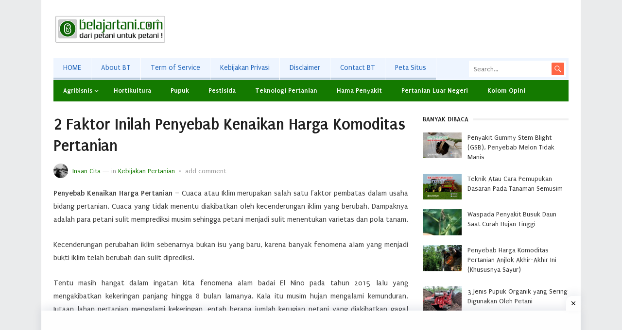

--- FILE ---
content_type: text/html; charset=UTF-8
request_url: https://belajartani.com/fenomena-alam-dan-tata-niaga-pertanian-faktor-utama-penyebab-kenaikan-harga-komoditas-pertanian/
body_size: 22196
content:
<!DOCTYPE html>
<html lang="en-US">
<head>
	<!-- Global site tag (gtag.js) - Google Analytics -->
<script async src="https://www.googletagmanager.com/gtag/js?id=UA-80656845-1"></script>
<script>
  window.dataLayer = window.dataLayer || [];
  function gtag(){dataLayer.push(arguments);}
  gtag('js', new Date());

  gtag('config', 'UA-80656845-1');
</script>

<meta name="google-site-verification" content="WUVgAJHMfUKphRyxwJtuvosNN-W2D-nNr9n3Qhns2es" />
	
<link rel="icon" type="image/png" href="https://belajartani.com/wp-content/uploads/2024/03/cropped-favicon-1-3.png" />
	
<meta charset="UTF-8">
<meta name="viewport" content="width=device-width, initial-scale=1">
<meta http-equiv="X-UA-Compatible" content="IE=edge">
<meta name="HandheldFriendly" content="true">
<link rel="profile" href="http://gmpg.org/xfn/11">
<meta name='robots' content='index, follow, max-image-preview:large, max-snippet:-1, max-video-preview:-1' />
	<style>img:is([sizes="auto" i], [sizes^="auto," i]) { contain-intrinsic-size: 3000px 1500px }</style>
	
	<!-- This site is optimized with the Yoast SEO plugin v25.4 - https://yoast.com/wordpress/plugins/seo/ -->
	<title>2 Faktor Inilah Penyebab Kenaikan Harga Komoditas Pertanian - BelajarTani.com</title>
	<link rel="canonical" href="https://belajartani.com/fenomena-alam-dan-tata-niaga-pertanian-faktor-utama-penyebab-kenaikan-harga-komoditas-pertanian/" />
	<meta property="og:locale" content="en_US" />
	<meta property="og:type" content="article" />
	<meta property="og:title" content="2 Faktor Inilah Penyebab Kenaikan Harga Komoditas Pertanian - BelajarTani.com" />
	<meta property="og:description" content="Penyebab Kenaikan Harga Pertanian &#8211; Cuaca atau Iklim merupakan salah satu faktor pembatas dalam usaha bidang pertanian. Cuaca yang tidak..." />
	<meta property="og:url" content="https://belajartani.com/fenomena-alam-dan-tata-niaga-pertanian-faktor-utama-penyebab-kenaikan-harga-komoditas-pertanian/" />
	<meta property="og:site_name" content="BelajarTani.com" />
	<meta property="article:publisher" content="https://web.facebook.com/Belajartanicom-110724852650392" />
	<meta property="article:author" content="https://web.facebook.com/Belajartanicom-110724852650392" />
	<meta property="article:published_time" content="2016-06-07T09:06:04+00:00" />
	<meta property="article:modified_time" content="2023-02-03T14:47:57+00:00" />
	<meta property="og:image" content="https://belajartani.com/wp-content/uploads/2016/06/ilustrasi-harga-naik.jpg" />
	<meta property="og:image:width" content="673" />
	<meta property="og:image:height" content="373" />
	<meta property="og:image:type" content="image/jpeg" />
	<meta name="author" content="Insan Cita" />
	<meta name="twitter:card" content="summary_large_image" />
	<meta name="twitter:creator" content="@https://twitter.com/belajartanicom" />
	<meta name="twitter:site" content="@belajartanicom" />
	<meta name="twitter:label1" content="Written by" />
	<meta name="twitter:data1" content="Insan Cita" />
	<meta name="twitter:label2" content="Est. reading time" />
	<meta name="twitter:data2" content="4 minutes" />
	<script type="application/ld+json" class="yoast-schema-graph">{"@context":"https://schema.org","@graph":[{"@type":"Article","@id":"https://belajartani.com/fenomena-alam-dan-tata-niaga-pertanian-faktor-utama-penyebab-kenaikan-harga-komoditas-pertanian/#article","isPartOf":{"@id":"https://belajartani.com/fenomena-alam-dan-tata-niaga-pertanian-faktor-utama-penyebab-kenaikan-harga-komoditas-pertanian/"},"author":{"name":"Insan Cita","@id":"https://belajartani.com/#/schema/person/ec6e96151c1dd2f0e32a7d416a8b3809"},"headline":"2 Faktor Inilah Penyebab Kenaikan Harga Komoditas Pertanian","datePublished":"2016-06-07T09:06:04+00:00","dateModified":"2023-02-03T14:47:57+00:00","mainEntityOfPage":{"@id":"https://belajartani.com/fenomena-alam-dan-tata-niaga-pertanian-faktor-utama-penyebab-kenaikan-harga-komoditas-pertanian/"},"wordCount":819,"commentCount":0,"publisher":{"@id":"https://belajartani.com/#/schema/person/ec6e96151c1dd2f0e32a7d416a8b3809"},"image":{"@id":"https://belajartani.com/fenomena-alam-dan-tata-niaga-pertanian-faktor-utama-penyebab-kenaikan-harga-komoditas-pertanian/#primaryimage"},"thumbnailUrl":"https://belajartani.com/wp-content/uploads/2016/06/ilustrasi-harga-naik.jpg","keywords":["fenomena alam","komoditas pertanian","peran pemerintah","tata niaga pertanian"],"articleSection":["Kebijakan Pertanian","Kolom Opini"],"inLanguage":"en-US","potentialAction":[{"@type":"CommentAction","name":"Comment","target":["https://belajartani.com/fenomena-alam-dan-tata-niaga-pertanian-faktor-utama-penyebab-kenaikan-harga-komoditas-pertanian/#respond"]}]},{"@type":"WebPage","@id":"https://belajartani.com/fenomena-alam-dan-tata-niaga-pertanian-faktor-utama-penyebab-kenaikan-harga-komoditas-pertanian/","url":"https://belajartani.com/fenomena-alam-dan-tata-niaga-pertanian-faktor-utama-penyebab-kenaikan-harga-komoditas-pertanian/","name":"2 Faktor Inilah Penyebab Kenaikan Harga Komoditas Pertanian - BelajarTani.com","isPartOf":{"@id":"https://belajartani.com/#website"},"primaryImageOfPage":{"@id":"https://belajartani.com/fenomena-alam-dan-tata-niaga-pertanian-faktor-utama-penyebab-kenaikan-harga-komoditas-pertanian/#primaryimage"},"image":{"@id":"https://belajartani.com/fenomena-alam-dan-tata-niaga-pertanian-faktor-utama-penyebab-kenaikan-harga-komoditas-pertanian/#primaryimage"},"thumbnailUrl":"https://belajartani.com/wp-content/uploads/2016/06/ilustrasi-harga-naik.jpg","datePublished":"2016-06-07T09:06:04+00:00","dateModified":"2023-02-03T14:47:57+00:00","breadcrumb":{"@id":"https://belajartani.com/fenomena-alam-dan-tata-niaga-pertanian-faktor-utama-penyebab-kenaikan-harga-komoditas-pertanian/#breadcrumb"},"inLanguage":"en-US","potentialAction":[{"@type":"ReadAction","target":["https://belajartani.com/fenomena-alam-dan-tata-niaga-pertanian-faktor-utama-penyebab-kenaikan-harga-komoditas-pertanian/"]}]},{"@type":"ImageObject","inLanguage":"en-US","@id":"https://belajartani.com/fenomena-alam-dan-tata-niaga-pertanian-faktor-utama-penyebab-kenaikan-harga-komoditas-pertanian/#primaryimage","url":"https://belajartani.com/wp-content/uploads/2016/06/ilustrasi-harga-naik.jpg","contentUrl":"https://belajartani.com/wp-content/uploads/2016/06/ilustrasi-harga-naik.jpg","width":100,"height":56,"caption":"sumber: liputan6.com"},{"@type":"BreadcrumbList","@id":"https://belajartani.com/fenomena-alam-dan-tata-niaga-pertanian-faktor-utama-penyebab-kenaikan-harga-komoditas-pertanian/#breadcrumb","itemListElement":[{"@type":"ListItem","position":1,"name":"Home","item":"https://belajartani.com/"},{"@type":"ListItem","position":2,"name":"Kolom Opini","item":"https://belajartani.com/kolom-opini/"},{"@type":"ListItem","position":3,"name":"2 Faktor Inilah Penyebab Kenaikan Harga Komoditas Pertanian"}]},{"@type":"WebSite","@id":"https://belajartani.com/#website","url":"https://belajartani.com/","name":"BelajarTani.com","description":"Dari Petani Untuk Petani !","publisher":{"@id":"https://belajartani.com/#/schema/person/ec6e96151c1dd2f0e32a7d416a8b3809"},"potentialAction":[{"@type":"SearchAction","target":{"@type":"EntryPoint","urlTemplate":"https://belajartani.com/?s={search_term_string}"},"query-input":{"@type":"PropertyValueSpecification","valueRequired":true,"valueName":"search_term_string"}}],"inLanguage":"en-US"},{"@type":["Person","Organization"],"@id":"https://belajartani.com/#/schema/person/ec6e96151c1dd2f0e32a7d416a8b3809","name":"Insan Cita","image":{"@type":"ImageObject","inLanguage":"en-US","@id":"https://belajartani.com/#/schema/person/image/","url":"https://belajartani.com/wp-content/uploads/2022/06/profil-insancita.jpg","contentUrl":"https://belajartani.com/wp-content/uploads/2022/06/profil-insancita.jpg","width":300,"height":300,"caption":"Insan Cita"},"logo":{"@id":"https://belajartani.com/#/schema/person/image/"},"description":"Insan Cita, founder &amp; owner BelajarTani.com - Alumnus FP - Bekerja di agriculture corp - Hobi ngeblog &amp; berkebun","sameAs":["https://web.facebook.com/Belajartanicom-110724852650392","https://www.instagram.com/belajartanicom/","https://x.com/https://twitter.com/belajartanicom","https://www.youtube.com/channel/UCzVECmGM4MPdUI9Ack0l6sQ"]}]}</script>
	<!-- / Yoast SEO plugin. -->


<link rel='dns-prefetch' href='//fonts.googleapis.com' />
<link rel="alternate" type="application/rss+xml" title="BelajarTani.com &raquo; Feed" href="https://belajartani.com/feed/" />
<link rel="alternate" type="application/rss+xml" title="BelajarTani.com &raquo; Comments Feed" href="https://belajartani.com/comments/feed/" />
<link rel="alternate" type="application/rss+xml" title="BelajarTani.com &raquo; 2 Faktor Inilah Penyebab Kenaikan Harga Komoditas Pertanian Comments Feed" href="https://belajartani.com/fenomena-alam-dan-tata-niaga-pertanian-faktor-utama-penyebab-kenaikan-harga-komoditas-pertanian/feed/" />
<script type="text/javascript">
/* <![CDATA[ */
window._wpemojiSettings = {"baseUrl":"https:\/\/s.w.org\/images\/core\/emoji\/16.0.1\/72x72\/","ext":".png","svgUrl":"https:\/\/s.w.org\/images\/core\/emoji\/16.0.1\/svg\/","svgExt":".svg","source":{"concatemoji":"https:\/\/belajartani.com\/wp-includes\/js\/wp-emoji-release.min.js?ver=6.8.3"}};
/*! This file is auto-generated */
!function(s,n){var o,i,e;function c(e){try{var t={supportTests:e,timestamp:(new Date).valueOf()};sessionStorage.setItem(o,JSON.stringify(t))}catch(e){}}function p(e,t,n){e.clearRect(0,0,e.canvas.width,e.canvas.height),e.fillText(t,0,0);var t=new Uint32Array(e.getImageData(0,0,e.canvas.width,e.canvas.height).data),a=(e.clearRect(0,0,e.canvas.width,e.canvas.height),e.fillText(n,0,0),new Uint32Array(e.getImageData(0,0,e.canvas.width,e.canvas.height).data));return t.every(function(e,t){return e===a[t]})}function u(e,t){e.clearRect(0,0,e.canvas.width,e.canvas.height),e.fillText(t,0,0);for(var n=e.getImageData(16,16,1,1),a=0;a<n.data.length;a++)if(0!==n.data[a])return!1;return!0}function f(e,t,n,a){switch(t){case"flag":return n(e,"\ud83c\udff3\ufe0f\u200d\u26a7\ufe0f","\ud83c\udff3\ufe0f\u200b\u26a7\ufe0f")?!1:!n(e,"\ud83c\udde8\ud83c\uddf6","\ud83c\udde8\u200b\ud83c\uddf6")&&!n(e,"\ud83c\udff4\udb40\udc67\udb40\udc62\udb40\udc65\udb40\udc6e\udb40\udc67\udb40\udc7f","\ud83c\udff4\u200b\udb40\udc67\u200b\udb40\udc62\u200b\udb40\udc65\u200b\udb40\udc6e\u200b\udb40\udc67\u200b\udb40\udc7f");case"emoji":return!a(e,"\ud83e\udedf")}return!1}function g(e,t,n,a){var r="undefined"!=typeof WorkerGlobalScope&&self instanceof WorkerGlobalScope?new OffscreenCanvas(300,150):s.createElement("canvas"),o=r.getContext("2d",{willReadFrequently:!0}),i=(o.textBaseline="top",o.font="600 32px Arial",{});return e.forEach(function(e){i[e]=t(o,e,n,a)}),i}function t(e){var t=s.createElement("script");t.src=e,t.defer=!0,s.head.appendChild(t)}"undefined"!=typeof Promise&&(o="wpEmojiSettingsSupports",i=["flag","emoji"],n.supports={everything:!0,everythingExceptFlag:!0},e=new Promise(function(e){s.addEventListener("DOMContentLoaded",e,{once:!0})}),new Promise(function(t){var n=function(){try{var e=JSON.parse(sessionStorage.getItem(o));if("object"==typeof e&&"number"==typeof e.timestamp&&(new Date).valueOf()<e.timestamp+604800&&"object"==typeof e.supportTests)return e.supportTests}catch(e){}return null}();if(!n){if("undefined"!=typeof Worker&&"undefined"!=typeof OffscreenCanvas&&"undefined"!=typeof URL&&URL.createObjectURL&&"undefined"!=typeof Blob)try{var e="postMessage("+g.toString()+"("+[JSON.stringify(i),f.toString(),p.toString(),u.toString()].join(",")+"));",a=new Blob([e],{type:"text/javascript"}),r=new Worker(URL.createObjectURL(a),{name:"wpTestEmojiSupports"});return void(r.onmessage=function(e){c(n=e.data),r.terminate(),t(n)})}catch(e){}c(n=g(i,f,p,u))}t(n)}).then(function(e){for(var t in e)n.supports[t]=e[t],n.supports.everything=n.supports.everything&&n.supports[t],"flag"!==t&&(n.supports.everythingExceptFlag=n.supports.everythingExceptFlag&&n.supports[t]);n.supports.everythingExceptFlag=n.supports.everythingExceptFlag&&!n.supports.flag,n.DOMReady=!1,n.readyCallback=function(){n.DOMReady=!0}}).then(function(){return e}).then(function(){var e;n.supports.everything||(n.readyCallback(),(e=n.source||{}).concatemoji?t(e.concatemoji):e.wpemoji&&e.twemoji&&(t(e.twemoji),t(e.wpemoji)))}))}((window,document),window._wpemojiSettings);
/* ]]> */
</script>
<style id='wp-emoji-styles-inline-css' type='text/css'>

	img.wp-smiley, img.emoji {
		display: inline !important;
		border: none !important;
		box-shadow: none !important;
		height: 1em !important;
		width: 1em !important;
		margin: 0 0.07em !important;
		vertical-align: -0.1em !important;
		background: none !important;
		padding: 0 !important;
	}
</style>
<link rel='stylesheet' id='wp-block-library-css' href='https://belajartani.com/wp-includes/css/dist/block-library/style.min.css?ver=6.8.3' type='text/css' media='all' />
<style id='classic-theme-styles-inline-css' type='text/css'>
/*! This file is auto-generated */
.wp-block-button__link{color:#fff;background-color:#32373c;border-radius:9999px;box-shadow:none;text-decoration:none;padding:calc(.667em + 2px) calc(1.333em + 2px);font-size:1.125em}.wp-block-file__button{background:#32373c;color:#fff;text-decoration:none}
</style>
<style id='global-styles-inline-css' type='text/css'>
:root{--wp--preset--aspect-ratio--square: 1;--wp--preset--aspect-ratio--4-3: 4/3;--wp--preset--aspect-ratio--3-4: 3/4;--wp--preset--aspect-ratio--3-2: 3/2;--wp--preset--aspect-ratio--2-3: 2/3;--wp--preset--aspect-ratio--16-9: 16/9;--wp--preset--aspect-ratio--9-16: 9/16;--wp--preset--color--black: #000000;--wp--preset--color--cyan-bluish-gray: #abb8c3;--wp--preset--color--white: #ffffff;--wp--preset--color--pale-pink: #f78da7;--wp--preset--color--vivid-red: #cf2e2e;--wp--preset--color--luminous-vivid-orange: #ff6900;--wp--preset--color--luminous-vivid-amber: #fcb900;--wp--preset--color--light-green-cyan: #7bdcb5;--wp--preset--color--vivid-green-cyan: #00d084;--wp--preset--color--pale-cyan-blue: #8ed1fc;--wp--preset--color--vivid-cyan-blue: #0693e3;--wp--preset--color--vivid-purple: #9b51e0;--wp--preset--gradient--vivid-cyan-blue-to-vivid-purple: linear-gradient(135deg,rgba(6,147,227,1) 0%,rgb(155,81,224) 100%);--wp--preset--gradient--light-green-cyan-to-vivid-green-cyan: linear-gradient(135deg,rgb(122,220,180) 0%,rgb(0,208,130) 100%);--wp--preset--gradient--luminous-vivid-amber-to-luminous-vivid-orange: linear-gradient(135deg,rgba(252,185,0,1) 0%,rgba(255,105,0,1) 100%);--wp--preset--gradient--luminous-vivid-orange-to-vivid-red: linear-gradient(135deg,rgba(255,105,0,1) 0%,rgb(207,46,46) 100%);--wp--preset--gradient--very-light-gray-to-cyan-bluish-gray: linear-gradient(135deg,rgb(238,238,238) 0%,rgb(169,184,195) 100%);--wp--preset--gradient--cool-to-warm-spectrum: linear-gradient(135deg,rgb(74,234,220) 0%,rgb(151,120,209) 20%,rgb(207,42,186) 40%,rgb(238,44,130) 60%,rgb(251,105,98) 80%,rgb(254,248,76) 100%);--wp--preset--gradient--blush-light-purple: linear-gradient(135deg,rgb(255,206,236) 0%,rgb(152,150,240) 100%);--wp--preset--gradient--blush-bordeaux: linear-gradient(135deg,rgb(254,205,165) 0%,rgb(254,45,45) 50%,rgb(107,0,62) 100%);--wp--preset--gradient--luminous-dusk: linear-gradient(135deg,rgb(255,203,112) 0%,rgb(199,81,192) 50%,rgb(65,88,208) 100%);--wp--preset--gradient--pale-ocean: linear-gradient(135deg,rgb(255,245,203) 0%,rgb(182,227,212) 50%,rgb(51,167,181) 100%);--wp--preset--gradient--electric-grass: linear-gradient(135deg,rgb(202,248,128) 0%,rgb(113,206,126) 100%);--wp--preset--gradient--midnight: linear-gradient(135deg,rgb(2,3,129) 0%,rgb(40,116,252) 100%);--wp--preset--font-size--small: 13px;--wp--preset--font-size--medium: 20px;--wp--preset--font-size--large: 36px;--wp--preset--font-size--x-large: 42px;--wp--preset--spacing--20: 0.44rem;--wp--preset--spacing--30: 0.67rem;--wp--preset--spacing--40: 1rem;--wp--preset--spacing--50: 1.5rem;--wp--preset--spacing--60: 2.25rem;--wp--preset--spacing--70: 3.38rem;--wp--preset--spacing--80: 5.06rem;--wp--preset--shadow--natural: 6px 6px 9px rgba(0, 0, 0, 0.2);--wp--preset--shadow--deep: 12px 12px 50px rgba(0, 0, 0, 0.4);--wp--preset--shadow--sharp: 6px 6px 0px rgba(0, 0, 0, 0.2);--wp--preset--shadow--outlined: 6px 6px 0px -3px rgba(255, 255, 255, 1), 6px 6px rgba(0, 0, 0, 1);--wp--preset--shadow--crisp: 6px 6px 0px rgba(0, 0, 0, 1);}:where(.is-layout-flex){gap: 0.5em;}:where(.is-layout-grid){gap: 0.5em;}body .is-layout-flex{display: flex;}.is-layout-flex{flex-wrap: wrap;align-items: center;}.is-layout-flex > :is(*, div){margin: 0;}body .is-layout-grid{display: grid;}.is-layout-grid > :is(*, div){margin: 0;}:where(.wp-block-columns.is-layout-flex){gap: 2em;}:where(.wp-block-columns.is-layout-grid){gap: 2em;}:where(.wp-block-post-template.is-layout-flex){gap: 1.25em;}:where(.wp-block-post-template.is-layout-grid){gap: 1.25em;}.has-black-color{color: var(--wp--preset--color--black) !important;}.has-cyan-bluish-gray-color{color: var(--wp--preset--color--cyan-bluish-gray) !important;}.has-white-color{color: var(--wp--preset--color--white) !important;}.has-pale-pink-color{color: var(--wp--preset--color--pale-pink) !important;}.has-vivid-red-color{color: var(--wp--preset--color--vivid-red) !important;}.has-luminous-vivid-orange-color{color: var(--wp--preset--color--luminous-vivid-orange) !important;}.has-luminous-vivid-amber-color{color: var(--wp--preset--color--luminous-vivid-amber) !important;}.has-light-green-cyan-color{color: var(--wp--preset--color--light-green-cyan) !important;}.has-vivid-green-cyan-color{color: var(--wp--preset--color--vivid-green-cyan) !important;}.has-pale-cyan-blue-color{color: var(--wp--preset--color--pale-cyan-blue) !important;}.has-vivid-cyan-blue-color{color: var(--wp--preset--color--vivid-cyan-blue) !important;}.has-vivid-purple-color{color: var(--wp--preset--color--vivid-purple) !important;}.has-black-background-color{background-color: var(--wp--preset--color--black) !important;}.has-cyan-bluish-gray-background-color{background-color: var(--wp--preset--color--cyan-bluish-gray) !important;}.has-white-background-color{background-color: var(--wp--preset--color--white) !important;}.has-pale-pink-background-color{background-color: var(--wp--preset--color--pale-pink) !important;}.has-vivid-red-background-color{background-color: var(--wp--preset--color--vivid-red) !important;}.has-luminous-vivid-orange-background-color{background-color: var(--wp--preset--color--luminous-vivid-orange) !important;}.has-luminous-vivid-amber-background-color{background-color: var(--wp--preset--color--luminous-vivid-amber) !important;}.has-light-green-cyan-background-color{background-color: var(--wp--preset--color--light-green-cyan) !important;}.has-vivid-green-cyan-background-color{background-color: var(--wp--preset--color--vivid-green-cyan) !important;}.has-pale-cyan-blue-background-color{background-color: var(--wp--preset--color--pale-cyan-blue) !important;}.has-vivid-cyan-blue-background-color{background-color: var(--wp--preset--color--vivid-cyan-blue) !important;}.has-vivid-purple-background-color{background-color: var(--wp--preset--color--vivid-purple) !important;}.has-black-border-color{border-color: var(--wp--preset--color--black) !important;}.has-cyan-bluish-gray-border-color{border-color: var(--wp--preset--color--cyan-bluish-gray) !important;}.has-white-border-color{border-color: var(--wp--preset--color--white) !important;}.has-pale-pink-border-color{border-color: var(--wp--preset--color--pale-pink) !important;}.has-vivid-red-border-color{border-color: var(--wp--preset--color--vivid-red) !important;}.has-luminous-vivid-orange-border-color{border-color: var(--wp--preset--color--luminous-vivid-orange) !important;}.has-luminous-vivid-amber-border-color{border-color: var(--wp--preset--color--luminous-vivid-amber) !important;}.has-light-green-cyan-border-color{border-color: var(--wp--preset--color--light-green-cyan) !important;}.has-vivid-green-cyan-border-color{border-color: var(--wp--preset--color--vivid-green-cyan) !important;}.has-pale-cyan-blue-border-color{border-color: var(--wp--preset--color--pale-cyan-blue) !important;}.has-vivid-cyan-blue-border-color{border-color: var(--wp--preset--color--vivid-cyan-blue) !important;}.has-vivid-purple-border-color{border-color: var(--wp--preset--color--vivid-purple) !important;}.has-vivid-cyan-blue-to-vivid-purple-gradient-background{background: var(--wp--preset--gradient--vivid-cyan-blue-to-vivid-purple) !important;}.has-light-green-cyan-to-vivid-green-cyan-gradient-background{background: var(--wp--preset--gradient--light-green-cyan-to-vivid-green-cyan) !important;}.has-luminous-vivid-amber-to-luminous-vivid-orange-gradient-background{background: var(--wp--preset--gradient--luminous-vivid-amber-to-luminous-vivid-orange) !important;}.has-luminous-vivid-orange-to-vivid-red-gradient-background{background: var(--wp--preset--gradient--luminous-vivid-orange-to-vivid-red) !important;}.has-very-light-gray-to-cyan-bluish-gray-gradient-background{background: var(--wp--preset--gradient--very-light-gray-to-cyan-bluish-gray) !important;}.has-cool-to-warm-spectrum-gradient-background{background: var(--wp--preset--gradient--cool-to-warm-spectrum) !important;}.has-blush-light-purple-gradient-background{background: var(--wp--preset--gradient--blush-light-purple) !important;}.has-blush-bordeaux-gradient-background{background: var(--wp--preset--gradient--blush-bordeaux) !important;}.has-luminous-dusk-gradient-background{background: var(--wp--preset--gradient--luminous-dusk) !important;}.has-pale-ocean-gradient-background{background: var(--wp--preset--gradient--pale-ocean) !important;}.has-electric-grass-gradient-background{background: var(--wp--preset--gradient--electric-grass) !important;}.has-midnight-gradient-background{background: var(--wp--preset--gradient--midnight) !important;}.has-small-font-size{font-size: var(--wp--preset--font-size--small) !important;}.has-medium-font-size{font-size: var(--wp--preset--font-size--medium) !important;}.has-large-font-size{font-size: var(--wp--preset--font-size--large) !important;}.has-x-large-font-size{font-size: var(--wp--preset--font-size--x-large) !important;}
:where(.wp-block-post-template.is-layout-flex){gap: 1.25em;}:where(.wp-block-post-template.is-layout-grid){gap: 1.25em;}
:where(.wp-block-columns.is-layout-flex){gap: 2em;}:where(.wp-block-columns.is-layout-grid){gap: 2em;}
:root :where(.wp-block-pullquote){font-size: 1.5em;line-height: 1.6;}
</style>
<style id='crp-custom-style-inline-css' type='text/css'>
.crp_related a {
	color: #147a00 !important;
	font-family: 'Source Sans Pro', sans-serif;
}


.crp_related {
  background-color: rgba(220, 220, 220, 0.1);
  border: 1.0px dashed rgba(128, 128, 128, 0.5);
  padding: 10px;
	font-size: 14px
}
</style>
<link rel='stylesheet' id='demo_fonts-css' href='//fonts.googleapis.com/css?family=Puritan%3Aregular%2Citalic%2C700%26subset%3Dlatin%2C' type='text/css' media='screen' />
<link rel='stylesheet' id='mysocial_pro-style-css' href='https://belajartani.com/wp-content/themes/mysocial-pro/style.css?ver=20180523' type='text/css' media='all' />
<link rel='stylesheet' id='genericons-style-css' href='https://belajartani.com/wp-content/themes/mysocial-pro/genericons/genericons.css?ver=6.8.3' type='text/css' media='all' />
<link rel='stylesheet' id='responsive-style-css' href='https://belajartani.com/wp-content/themes/mysocial-pro/responsive.css?ver=20161209' type='text/css' media='all' />
<link rel='stylesheet' id='heateor_sss_frontend_css-css' href='https://belajartani.com/wp-content/plugins/sassy-social-share/public/css/sassy-social-share-public.css?ver=3.3.76' type='text/css' media='all' />
<style id='heateor_sss_frontend_css-inline-css' type='text/css'>
.heateor_sss_button_instagram span.heateor_sss_svg,a.heateor_sss_instagram span.heateor_sss_svg{background:radial-gradient(circle at 30% 107%,#fdf497 0,#fdf497 5%,#fd5949 45%,#d6249f 60%,#285aeb 90%)}.heateor_sss_horizontal_sharing .heateor_sss_svg,.heateor_sss_standard_follow_icons_container .heateor_sss_svg{color:#fff;border-width:0px;border-style:solid;border-color:transparent}.heateor_sss_horizontal_sharing .heateorSssTCBackground{color:#666}.heateor_sss_horizontal_sharing span.heateor_sss_svg:hover,.heateor_sss_standard_follow_icons_container span.heateor_sss_svg:hover{border-color:transparent;}.heateor_sss_vertical_sharing span.heateor_sss_svg,.heateor_sss_floating_follow_icons_container span.heateor_sss_svg{color:#fff;border-width:0px;border-style:solid;border-color:transparent;}.heateor_sss_vertical_sharing .heateorSssTCBackground{color:#666;}.heateor_sss_vertical_sharing span.heateor_sss_svg:hover,.heateor_sss_floating_follow_icons_container span.heateor_sss_svg:hover{border-color:transparent;}@media screen and (max-width:783px) {.heateor_sss_vertical_sharing{display:none!important}}
</style>
<script type="text/javascript" src="https://belajartani.com/wp-includes/js/jquery/jquery.min.js?ver=3.7.1" id="jquery-core-js"></script>
<script type="text/javascript" src="https://belajartani.com/wp-includes/js/jquery/jquery-migrate.min.js?ver=3.4.1" id="jquery-migrate-js"></script>
<link rel="https://api.w.org/" href="https://belajartani.com/wp-json/" /><link rel="alternate" title="JSON" type="application/json" href="https://belajartani.com/wp-json/wp/v2/posts/351" /><link rel="EditURI" type="application/rsd+xml" title="RSD" href="https://belajartani.com/xmlrpc.php?rsd" />
<meta name="generator" content="WordPress 6.8.3" />
<link rel='shortlink' href='https://belajartani.com/?p=351' />
<link rel="alternate" title="oEmbed (JSON)" type="application/json+oembed" href="https://belajartani.com/wp-json/oembed/1.0/embed?url=https%3A%2F%2Fbelajartani.com%2Ffenomena-alam-dan-tata-niaga-pertanian-faktor-utama-penyebab-kenaikan-harga-komoditas-pertanian%2F" />
<link rel="alternate" title="oEmbed (XML)" type="text/xml+oembed" href="https://belajartani.com/wp-json/oembed/1.0/embed?url=https%3A%2F%2Fbelajartani.com%2Ffenomena-alam-dan-tata-niaga-pertanian-faktor-utama-penyebab-kenaikan-harga-komoditas-pertanian%2F&#038;format=xml" />
 
<script type='text/javascript'>
function addLink() {
    if (
window.getSelection().containsNode(
document.getElementsByClassName('entry-content')[0], true)) {
    var body_element = document.getElementsByTagName('body')[0];
    var selection;
    selection = window.getSelection();
    var oldselection = selection
    var pagelink = "<br /><br /> JANGAN LUPA LINK-NYA JURAGAN GANTENG/CANTIK >> 2 Faktor Inilah Penyebab Kenaikan Harga Komoditas Pertanian <a href='https://belajartani.com/?p=351'>https://belajartani.com/?p=351</a>"; 
    var copy_text = selection + pagelink;
    var new_div = document.createElement('div');
    new_div.style.left='-99999px';
    new_div.style.position='absolute';
 
    body_element.appendChild(new_div );
    new_div.innerHTML = copy_text ;
    selection.selectAllChildren(new_div );
    window.setTimeout(function() {
        body_element.removeChild(new_div );
    },0);
}
}
 
document.oncopy = addLink;
</script>
 

<!-- Begin Custom CSS -->
<style type="text/css" id="demo-custom-css">
.primary{color:#147a00;font-family:"Puritan","Helvetica Neue",sans-serif;}.secondary{color:#147a00;font-family:"Puritan","Helvetica Neue",sans-serif;}
</style>
<!-- End Custom CSS -->
<link rel="icon" href="https://belajartani.com/wp-content/uploads/2024/03/cropped-favicon-1-3.png" sizes="32x32" />
<link rel="icon" href="https://belajartani.com/wp-content/uploads/2024/03/cropped-favicon-1-3.png" sizes="192x192" />
<link rel="apple-touch-icon" href="https://belajartani.com/wp-content/uploads/2024/03/cropped-favicon-1-3.png" />
<meta name="msapplication-TileImage" content="https://belajartani.com/wp-content/uploads/2024/03/cropped-favicon-1-3.png" />
		<style type="text/css" id="wp-custom-css">
			.pagination {
  border-top: 1px solid #e9e9e9;
  border-bottom: 1px solid;
  margin: 0 0 25px 0;
  width: 100%;
  text-align: center;
  text-transform: uppercase;
}

		</style>
		
<style type="text/css" media="all">
	body,
	.breadcrumbs h1,
	.breadcrumbs h2,
	.breadcrumbs h3,
	.section-header h1,
	.section-header h2,
	.section-header h3,
	label,
	input,
	input[type="text"],
	input[type="email"],
	input[type="url"],
	input[type="search"],
	input[type="password"],
	textarea,
	button,
	.btn,
	input[type="submit"],
	input[type="reset"],
	input[type="button"],
	table,
	.sidebar .widget_ad .widget-title,
	.site-footer .widget_ad .widget-title {
		font-family: "Puritan", "Helvetica Neue", Helvetica, Arial, sans-serif;
	}
	h1,h2,h3,h4,h5,h6 {
		font-family: "Puritan", "Helvetica Neue", Helvetica, Arial, sans-serif;
	}
	a,
	a:hover,
	a:visited,
	.site-title a:hover,
	.sf-menu ul li li a:hover,
	.sf-menu li.sfHover li a:hover,
	#primary-menu li a:hover,
	#primary-menu li.current-menu-item a,
	#primary-menu li li a:hover,
	#primary-menu li li.current-menu-item a:hover,
	#secondary-menu li li a:hover,
	.entry-related h3 span,
	.entry-meta a,
	.pagination .page-numbers:hover,
	.edit-link a,
	.author-box .author-name span a,
	.comment-reply-title small a:hover,
	.sidebar .widget ul li a:hover,
	.site-footer .widget ul li a:hover,
	.mobile-menu ul li a:hover,
	.entry-tags .tag-links a:hover:before,
	.widget_tag_cloud .tagcloud a:hover:before,
	.entry-content a,
	.entry-content a:visited,
	.page-content a,
	.page-content a:visited,
	.widget a:visited,
	.entry-related .hentry .entry-title a:hover {
		color: #147a00;
	}
	.pagination {
		border-bottom-color: #147a00;
	}
	.mobile-menu-icon .menu-icon-close,
	.mobile-menu-icon .menu-icon-open {
		background-color: #147a00;
	}
	#secondary-bar,
	button,
	.btn,
	input[type="submit"],
	input[type="reset"],
	input[type="button"],
	button:hover,
	.btn:hover,
	input[type="reset"]:hover,
	input[type="submit"]:hover,
	input[type="button"]:hover,
	.pagination .page-numbers.current {
		background-color: #147a00;
	}
</style>
</head>

<body class="wp-singular post-template-default single single-post postid-351 single-format-standard wp-theme-mysocial-pro group-blog">

<div id="page" class="site">

	<header id="masthead" class="site-header clear">

		<div class="site-start clear">

			<div class="container">

			<div class="site-branding">

								
				<div id="logo">
					<span class="helper"></span>
					<a href="https://belajartani.com/" rel="home">
						<img src="https://belajartani.com/wp-content/uploads/2025/04/logo-BT-new-24.png" alt=""/>
					</a>
				</div><!-- #logo -->

				
			</div><!-- .site-branding -->

			<div id="freshthemes-ad-2" class="header-ad widget_ad ad-widget"><div class="adwidget"><script async src="https://pagead2.googlesyndication.com/pagead/js/adsbygoogle.js?client=ca-pub-2655263460496568"
     crossorigin="anonymous"></script>
<!-- 7290 -->
<ins class="adsbygoogle"
     style="display:inline-block;width:728px;height:90px"
     data-ad-client="ca-pub-2655263460496568"
     data-ad-slot="6875819537"></ins>
<script>
     (adsbygoogle = window.adsbygoogle || []).push({});
</script></div></div>
			<span class="mobile-menu-icon">
				<span class="menu-icon-open">Menu</span>
				<span class="menu-icon-close"><span class="genericon genericon-close"></span></span>		
			</span>	
			
			</div><!-- .container -->

		</div><!-- .site-start -->

		<div id="primary-bar" class="container">

			<nav id="primary-nav" class="main-navigation">

				<div class="menu-menu-navigasi-container"><ul id="primary-menu" class="sf-menu"><li id="menu-item-15987" class="menu-item menu-item-type-custom menu-item-object-custom menu-item-home menu-item-15987"><a href="https://belajartani.com">HOME</a></li>
<li id="menu-item-15992" class="menu-item menu-item-type-post_type menu-item-object-page menu-item-15992"><a target="_blank" href="https://belajartani.com/profil/">About BT</a></li>
<li id="menu-item-892" class="menu-item menu-item-type-post_type menu-item-object-page menu-item-892"><a target="_blank" href="https://belajartani.com/term-service-tos/">Term of Service</a></li>
<li id="menu-item-267" class="menu-item menu-item-type-post_type menu-item-object-page menu-item-267"><a target="_blank" href="https://belajartani.com/privacy-policy/">Kebijakan Privasi</a></li>
<li id="menu-item-893" class="menu-item menu-item-type-post_type menu-item-object-page menu-item-893"><a target="_blank" href="https://belajartani.com/disclaimer/">Disclaimer</a></li>
<li id="menu-item-16010" class="menu-item menu-item-type-post_type menu-item-object-page menu-item-16010"><a target="_blank" href="https://belajartani.com/kontak/">Contact BT</a></li>
<li id="menu-item-16013" class="menu-item menu-item-type-post_type menu-item-object-page menu-item-16013"><a target="_blank" href="https://belajartani.com/sitemap/">Peta Situs</a></li>
</ul></div>
			</nav><!-- #primary-nav -->	

			
				<div class="header-search">
					<form id="searchform" method="get" action="https://belajartani.com/">
						<input type="search" name="s" class="search-input" placeholder="Search..." autocomplete="off">
						<button type="submit" class="search-submit"><span class="genericon genericon-search"></span></button>		
					</form>
				</div><!-- .header-search -->

			
		</div><!-- #primary-bar -->	

		<div id="secondary-bar" class="container clear">

			<div class="container">

			<nav id="secondary-nav" class="secondary-navigation">

				<div class="menu-menu-kategori-container"><ul id="secondary-menu" class="sf-menu"><li id="menu-item-436" class="menu-item menu-item-type-taxonomy menu-item-object-category menu-item-has-children menu-item-436"><a target="_blank" href="https://belajartani.com/info-agribisnis/">Agribisnis</a>
<ul class="sub-menu">
	<li id="menu-item-759" class="menu-item menu-item-type-taxonomy menu-item-object-category menu-item-759"><a target="_blank" href="https://belajartani.com/info-agribisnis/pangan/">Pangan</a></li>
	<li id="menu-item-9893" class="menu-item menu-item-type-taxonomy menu-item-object-category menu-item-9893"><a target="_blank" href="https://belajartani.com/manfaat-tanaman/">Manfaat Tanaman</a></li>
	<li id="menu-item-9891" class="menu-item menu-item-type-taxonomy menu-item-object-category current-post-ancestor current-menu-parent current-post-parent menu-item-9891"><a target="_blank" href="https://belajartani.com/kebijakan-pertanian/">Kebijakan Pertanian</a></li>
	<li id="menu-item-9919" class="menu-item menu-item-type-taxonomy menu-item-object-category menu-item-9919"><a target="_blank" href="https://belajartani.com/info-kampus-loker/">Info Kampus &amp; Loker</a></li>
</ul>
</li>
<li id="menu-item-441" class="menu-item menu-item-type-taxonomy menu-item-object-category menu-item-441"><a target="_blank" href="https://belajartani.com/info-agribisnis/hortikultura/">Hortikultura</a></li>
<li id="menu-item-9896" class="menu-item menu-item-type-taxonomy menu-item-object-category menu-item-9896"><a target="_blank" href="https://belajartani.com/pupuk/">Pupuk</a></li>
<li id="menu-item-9895" class="menu-item menu-item-type-taxonomy menu-item-object-category menu-item-9895"><a target="_blank" href="https://belajartani.com/pestisida/">Pestisida</a></li>
<li id="menu-item-9897" class="menu-item menu-item-type-taxonomy menu-item-object-category menu-item-9897"><a target="_blank" href="https://belajartani.com/teknologi-pertanian/">Teknologi Pertanian</a></li>
<li id="menu-item-440" class="menu-item menu-item-type-taxonomy menu-item-object-category menu-item-440"><a target="_blank" href="https://belajartani.com/hama-dan-penyakit/">Hama Penyakit</a></li>
<li id="menu-item-9894" class="menu-item menu-item-type-taxonomy menu-item-object-category menu-item-9894"><a target="_blank" href="https://belajartani.com/pertanian-luar-negeri/">Pertanian Luar Negeri</a></li>
<li id="menu-item-761" class="menu-item menu-item-type-taxonomy menu-item-object-category current-post-ancestor current-menu-parent current-post-parent menu-item-761"><a target="_blank" href="https://belajartani.com/kolom-opini/">Kolom Opini</a></li>
</ul></div>
			</nav><!-- #secondary-nav -->

			</div><!-- .container -->				

		</div><!-- .secondary-bar -->

		<div class="mobile-menu clear">

			<div class="container">

			<div class="menu-left"><h3>Pages</h3><div class="menu-menu-navigasi-container"><ul id="primary-mobile-menu" class=""><li class="menu-item menu-item-type-custom menu-item-object-custom menu-item-home menu-item-15987"><a href="https://belajartani.com">HOME</a></li>
<li class="menu-item menu-item-type-post_type menu-item-object-page menu-item-15992"><a target="_blank" href="https://belajartani.com/profil/">About BT</a></li>
<li class="menu-item menu-item-type-post_type menu-item-object-page menu-item-892"><a target="_blank" href="https://belajartani.com/term-service-tos/">Term of Service</a></li>
<li class="menu-item menu-item-type-post_type menu-item-object-page menu-item-267"><a target="_blank" href="https://belajartani.com/privacy-policy/">Kebijakan Privasi</a></li>
<li class="menu-item menu-item-type-post_type menu-item-object-page menu-item-893"><a target="_blank" href="https://belajartani.com/disclaimer/">Disclaimer</a></li>
<li class="menu-item menu-item-type-post_type menu-item-object-page menu-item-16010"><a target="_blank" href="https://belajartani.com/kontak/">Contact BT</a></li>
<li class="menu-item menu-item-type-post_type menu-item-object-page menu-item-16013"><a target="_blank" href="https://belajartani.com/sitemap/">Peta Situs</a></li>
</ul></div></div><div class="menu-right"><h3>Categories</h3><div class="menu-menu-kategori-container"><ul id="secondary-mobile-menu" class=""><li class="menu-item menu-item-type-taxonomy menu-item-object-category menu-item-436"><a target="_blank" href="https://belajartani.com/info-agribisnis/">Agribisnis</a></li>
<li class="menu-item menu-item-type-taxonomy menu-item-object-category menu-item-441"><a target="_blank" href="https://belajartani.com/info-agribisnis/hortikultura/">Hortikultura</a></li>
<li class="menu-item menu-item-type-taxonomy menu-item-object-category menu-item-9896"><a target="_blank" href="https://belajartani.com/pupuk/">Pupuk</a></li>
<li class="menu-item menu-item-type-taxonomy menu-item-object-category menu-item-9895"><a target="_blank" href="https://belajartani.com/pestisida/">Pestisida</a></li>
<li class="menu-item menu-item-type-taxonomy menu-item-object-category menu-item-9897"><a target="_blank" href="https://belajartani.com/teknologi-pertanian/">Teknologi Pertanian</a></li>
<li class="menu-item menu-item-type-taxonomy menu-item-object-category menu-item-440"><a target="_blank" href="https://belajartani.com/hama-dan-penyakit/">Hama Penyakit</a></li>
<li class="menu-item menu-item-type-taxonomy menu-item-object-category menu-item-9894"><a target="_blank" href="https://belajartani.com/pertanian-luar-negeri/">Pertanian Luar Negeri</a></li>
<li class="menu-item menu-item-type-taxonomy menu-item-object-category current-post-ancestor current-menu-parent current-post-parent menu-item-761"><a target="_blank" href="https://belajartani.com/kolom-opini/">Kolom Opini</a></li>
</ul></div></div>
			</div><!-- .container -->

		</div><!-- .mobile-menu -->	

					
			<span class="search-icon">
				<span class="genericon genericon-search"></span>
				<span class="genericon genericon-close"></span>			
			</span>

								

	</header><!-- #masthead -->

	<div id="content" class="site-content container clear">

	<div id="primary" class="content-area">
			
		
		<main id="main" class="site-main" >

		
<article id="post-351" class="post-351 post type-post status-publish format-standard has-post-thumbnail hentry category-kebijakan-pertanian category-kolom-opini tag-fenomena-alam tag-komoditas-pertanian tag-peran-pemerintah tag-tata-niaga-pertanian">
	<header class="entry-header">	
		<h1 class="entry-title">2 Faktor Inilah Penyebab Kenaikan Harga Komoditas Pertanian</h1>
		<div class="entry-meta clear">

	<span class="entry-author"><a href="https://belajartani.com/author/saladin31/"><img alt='' src='https://secure.gravatar.com/avatar/c4491b8bbfa2f9818d2ff1e2bf3df6427bc53807fcb2ef0cd3934b769939eaaf?s=48&#038;d=monsterid&#038;r=g' srcset='https://secure.gravatar.com/avatar/c4491b8bbfa2f9818d2ff1e2bf3df6427bc53807fcb2ef0cd3934b769939eaaf?s=96&#038;d=monsterid&#038;r=g 2x' class='avatar avatar-48 photo' height='48' width='48' decoding='async'/></a> <a href="https://belajartani.com/author/saladin31/" title="Posts by Insan Cita" rel="author">Insan Cita</a> &#8212; </span> 
	<span class="entry-date"></span>
	<span class="entry-category"> in <a href="https://belajartani.com/kebijakan-pertanian/" title="View all posts in Kebijakan Pertanian" >Kebijakan Pertanian</a> </span>


	<span class='sep'>&bull;</span> <span class='entry-comment'><a href="https://belajartani.com/fenomena-alam-dan-tata-niaga-pertanian-faktor-utama-penyebab-kenaikan-harga-komoditas-pertanian/#respond" class="comments-link" >add comment</a></span>
</div><!-- .entry-meta -->
		
	</header><!-- .entry-header -->

	<div class="entry-content">
			
		<p style="text-align: justify;"><strong>Penyebab Kenaikan Harga Pertanian</strong> &#8211; Cuaca atau Iklim merupakan salah satu faktor pembatas dalam usaha bidang pertanian. Cuaca yang tidak menentu diakibatkan oleh kecenderungan iklim yang berubah. Dampaknya adalah para petani sulit memprediksi musim sehingga petani menjadi sulit menentukan varietas dan pola tanam.</p>
<p style="text-align: justify;">Kecenderungan perubahan iklim sebenarnya bukan isu yang baru, karena banyak fenomena alam yang menjadi bukti iklim telah berubah dan sulit diprediksi.</p>
<p style="text-align: justify;">Tentu masih hangat dalam ingatan kita fenomena alam badai El Nino pada tahun 2015 lalu yang mengakibatkan kekeringan panjang hingga 8 bulan lamanya. Kala itu musim hujan mengalami kemunduran. Jutaan lahan pertanian mengalami kekeringan, entah berapa jumlah kerugian petani yang diakibatkan gagal panen tersebut.</p><div class="crp_related     crp-text-only"><B>Ssst, Jangan Lewatkan Ini :</B><li><a href="https://belajartani.com/penyebab-harga-komoditas-pertanian-khususnya-sayur-anjlok-akhir-akhir-ini/"    target="_blank"  class="crp_link post-7932"><span class="crp_title">Penyebab Harga Komoditas Pertanian Anjlok Akhir-Akhir Ini (Khususnya Sayur)</span></a><span class="crp_date"> </span> </li><li><a href="https://belajartani.com/6-faktor-penyebab-banyak-petani-beralih-profesi/"    target="_blank"  class="crp_link post-1730"><span class="crp_title">6 Faktor Penyebab Banyak Petani Beralih Profesi</span></a><span class="crp_date"> </span> </li><li><a href="https://belajartani.com/6-penyebab-mahalnya-harga-pangan-atau-produk-pertanian/"    target="_blank"  class="crp_link post-11176"><span class="crp_title">6 Penyebab Mahalnya Harga Pangan atau Produk Pertanian</span></a><span class="crp_date"> </span> </li><li><a href="https://belajartani.com/ternyata-ini-penyebab-produk-pertanian-china-bisa-murah-banget-di-indonesia/"    target="_blank"  class="crp_link post-15579"><span class="crp_title">Ternyata Ini Penyebab Produk Pertanian China Bisa Murah Banget di Indonesia</span></a><span class="crp_date"> </span> </li><li><a href="https://belajartani.com/8-komoditas-pertanian-yang-mustinya-tak-perlu-impor/"    target="_blank"  class="crp_link post-3510"><span class="crp_title">8 Komoditas Pertanian yang Mustinya Jangan Impor</span></a><span class="crp_date"> </span> </li><div class="crp_clear"></div></div>
<p style="text-align: justify;">Nampaknya fenomena tersebut seolah kembali terulang pada tahun 2016 ini, kenapa demikian? Kalo anda amati ternyata musim penghujan kali ini ikut mundur. Intensitas hujan pada bulan Mei dan Juni masih sangat tinggi dan diprediksikan musim kemarau dimulai baru bulan Agustus. Sehingga tidak salah beberapa pihak menyebut fenomena ini sebagai musim kemarau basah..!</p>
<p style="text-align: justify;">Dengan fenomena ini banyak dari petani yang mengeluhkan kondisi tanaman mereka yang mendadak rusak. Tak sedikit yang mulai menanam sayur di akhir penghujan dan harapannya nanti masuk musim kemarau tanamannya sudah bisa mulai dipanen. Namun kenyataan di lapangan berkata lain, masa-masa menjelang panen justru intensitas hujan tinggi. Tanaman rusak dan gagal panen.</p>
<div style="clear:both; margin-top:0em; margin-bottom:1em;"><a href="https://belajartani.com/bagaimana-sih-harga-komoditas-pertanian-terbentuk/" target="_blank" rel="nofollow" class="u17e9284e3885818d214e3cabdd66f0bc"><!-- INLINE RELATED POSTS 1/3 //--><style> .u17e9284e3885818d214e3cabdd66f0bc { padding:0px; margin: 0; padding-top:1em!important; padding-bottom:1em!important; width:100%; display: block; font-weight:bold; background-color:#ECF0F1; border:0!important; border-left:4px solid #27AE60!important; box-shadow: 0 1px 2px rgba(0, 0, 0, 0.17); -moz-box-shadow: 0 1px 2px rgba(0, 0, 0, 0.17); -o-box-shadow: 0 1px 2px rgba(0, 0, 0, 0.17); -webkit-box-shadow: 0 1px 2px rgba(0, 0, 0, 0.17); text-decoration:none; } .u17e9284e3885818d214e3cabdd66f0bc:active, .u17e9284e3885818d214e3cabdd66f0bc:hover { opacity: 1; transition: opacity 250ms; webkit-transition: opacity 250ms; text-decoration:none; } .u17e9284e3885818d214e3cabdd66f0bc { transition: background-color 250ms; webkit-transition: background-color 250ms; opacity: 1; transition: opacity 250ms; webkit-transition: opacity 250ms; } .u17e9284e3885818d214e3cabdd66f0bc .ctaText { font-weight:bold; color:#141414; text-decoration:none; font-size: 16px; } .u17e9284e3885818d214e3cabdd66f0bc .postTitle { color:#E74C3C; text-decoration: underline!important; font-size: 16px; } .u17e9284e3885818d214e3cabdd66f0bc:hover .postTitle { text-decoration: underline!important; } </style><div style="padding-left:1em; padding-right:1em;"><span class="ctaText">Rekomendasi :</span>&nbsp; <span class="postTitle">Bagaimana Proses Terbentuknya Harga Komoditas Pertanian ?</span></div></a></div><figure id="attachment_6969" aria-describedby="caption-attachment-6969" style="width: 400px" class="wp-caption aligncenter"><a href="https://belajartani.com/wp-content/uploads/2019/12/wanita-pecinta-sayuran.jpg"><img fetchpriority="high" decoding="async" class="wp-image-6969" src="https://belajartani.com/wp-content/uploads/2019/12/wanita-pecinta-sayuran.jpg" alt="" width="400" height="357" srcset="https://belajartani.com/wp-content/uploads/2019/12/wanita-pecinta-sayuran.jpg 224w, https://belajartani.com/wp-content/uploads/2019/12/wanita-pecinta-sayuran-60x54.jpg 60w" sizes="(max-width: 400px) 100vw, 400px" /></a><figcaption id="caption-attachment-6969" class="wp-caption-text">Sayuaran, komoditas yang harganya fluktuatif</figcaption></figure>
<p style="text-align: justify;">Kegagalan panen, terutama di wilayah sentra sayur menyebabkan menurunnya pasokan sayur di pasar sehingga mengakibatkan harga komoditas sayur melambung tinggi. Salahsatunya cabai, harga di petani mencapai 60.000/kg dan mencapai 100.000/kg setelah sampai di pasar. Harga sekilo cabai bisa mengalahkan harga sekilo daging&#8230;!</p>
<p style="text-align: justify;">Momen ini bagi sebagian petani yang masih panen adalah momen kejayaan mereka. Bayangkan dalam satu kali panen mereka memperoleh 1-2 ton/ ha. Jika harganya 60.000/kg, sekali petik panen saja mereka bisa mendapatkan uang 60-120 juta.</p>
<p style="text-align: justify;">Beberapa petani yang masih panen tersebut diantaranya karena area mereka relatif lebih toleran terhadap perubahan iklim. Beberapa diantaranya karena menggunakan teknologi <em>Green</em> <em>House</em> (GH) sehingga tanaman masih aman walau hujan terus-menerus.</p>
<p style="text-align: justify;">Minimnya pasokan komoditas cabai tersebut nampaknya masih akan terus berlanjut hingga bulan puasa dan lebaran (bulan Juli) nanti. Lebaran nanti diprediksi harga-harga komoditas sembako, pangan dan sayur masih akan melambung tinggi tanpa ada pihak-pihak yang mampu mengontrolnya, termasuk dari pihak pemerintah. Beberapa pihak menuding peran pemerintah masih sangat kurang.</p>
<p style="text-align: justify;"><a href="https://belajartani.com/wp-content/uploads/2016/06/slogan-kementan.png"><img decoding="async" class="aligncenter wp-image-362" src="https://belajartani.com/wp-content/uploads/2016/06/slogan-kementan.png" alt="slogan kementan" width="468" height="227" /></a>Entah hal ini memang pemerintah lepas tangan dan membiarkan sepenuhnya pada mekanisme pasar. Pemerintah bersama Bulog sebenarnya bisa mengambil peran sebagai stabilisator dengan melalui operasi pasar agar harga-harga menjadi lebih stabil dititik keseimbangan antara petani dan konsumen.</p>
<div style="clear:both; margin-top:0em; margin-bottom:1em;"><a href="https://belajartani.com/2-cara-allah-memberikan-rezeki-kepada-manusia/" target="_blank" rel="nofollow" class="u33496af0d906fddcdb3ce7a543d33891"><!-- INLINE RELATED POSTS 2/3 //--><style> .u33496af0d906fddcdb3ce7a543d33891 { padding:0px; margin: 0; padding-top:1em!important; padding-bottom:1em!important; width:100%; display: block; font-weight:bold; background-color:#ECF0F1; border:0!important; border-left:4px solid #27AE60!important; box-shadow: 0 1px 2px rgba(0, 0, 0, 0.17); -moz-box-shadow: 0 1px 2px rgba(0, 0, 0, 0.17); -o-box-shadow: 0 1px 2px rgba(0, 0, 0, 0.17); -webkit-box-shadow: 0 1px 2px rgba(0, 0, 0, 0.17); text-decoration:none; } .u33496af0d906fddcdb3ce7a543d33891:active, .u33496af0d906fddcdb3ce7a543d33891:hover { opacity: 1; transition: opacity 250ms; webkit-transition: opacity 250ms; text-decoration:none; } .u33496af0d906fddcdb3ce7a543d33891 { transition: background-color 250ms; webkit-transition: background-color 250ms; opacity: 1; transition: opacity 250ms; webkit-transition: opacity 250ms; } .u33496af0d906fddcdb3ce7a543d33891 .ctaText { font-weight:bold; color:#141414; text-decoration:none; font-size: 16px; } .u33496af0d906fddcdb3ce7a543d33891 .postTitle { color:#E74C3C; text-decoration: underline!important; font-size: 16px; } .u33496af0d906fddcdb3ce7a543d33891:hover .postTitle { text-decoration: underline!important; } </style><div style="padding-left:1em; padding-right:1em;"><span class="ctaText">Rekomendasi :</span>&nbsp; <span class="postTitle">2 Cara Allah Memberikan Rezeki Kepada Manusia</span></div></a></div><p style="text-align: justify;">Jangan biarkan petani seperti anak ayam kehilangan induknya, mereka sudah susah pasah menanam dan merawat tanaman sebaik mungkin. Bantulah mereka agar mendapat kan harga yang sepadan dengan kerja keras mereka.</p>
<p style="text-align: justify;">Untuk kelangkaan pasokan memang ada solusi praktis, yaitu <em>import</em>, namun itu bukanlah solusi jangka panjang. Import bukan lah solusi dari semua akar masalah dalam bidang pertanian. Import yang terus-menerus akan mematikan gairah dan semangat petani dalam berusahatani.</p>
<p style="text-align: justify;">Dan saat ini sudah terlihat, dengan minimnya generasi muda yang terjun di dunia pertanian, bahkan anak dari keluarga petani tidak ada yang tertarik untuk meneruskan jejak orang tua mereka.</p>
<blockquote>
<p style="text-align: justify;"><span style="color: #993300;">Namun disisi lain, upaya pemerintah menekan import patut kita berikan apresiasi. Kini, pemerintah perlu lebih memperhatikan terkait masalah, <strong>pertama</strong>, pola tanam petani. <strong>Kedua</strong>, tata niaga pertanian, terutama pada masalah rantai pasok (supply chain).</span></p>
</blockquote>
<p style="text-align: justify;"><span style="color: #808000;"><strong>Pertama, masalah pola tanam,</strong> petani umumnya menanam cabai menjelang musim hujan dan panen di musim kemarau. Hal ini berarti pada saat musim kemarau terjadi panen raya dan pada awal musim hujan terjadi kelangkaan.</span></p>
<p style="text-align: justify;"><span style="color: #808000;">Diperlukan manajemen tanam yang baik, pengaturan pola tanam yang seimbang. Artinya jika ada penanaman cabai pada awal penghujan, maka juga harus ada penanaman pada awal kemarau.</span></p>
<p style="text-align: justify;"><span style="color: #808000;">Dengan keterbatasan air pada musim kemarau, maka itu merupakan tugas <em>stake</em> <em>holder</em> dan insan tani untuk mencari jalan keluarnya bersama. Dengan pola tersebut diharapkan ada stok yang cukup di masing-masing musim sehingga kenaikan harga yang tidak wajar bisa ditekan.</span></p>
<div style="clear:both; margin-top:0em; margin-bottom:1em;"><a href="https://belajartani.com/plis-jangan-sekedar-tanam-jika-ingin-panen-optimal/" target="_blank" rel="nofollow" class="uc169a898ebe31aa4272e4c33f979865f"><!-- INLINE RELATED POSTS 3/3 //--><style> .uc169a898ebe31aa4272e4c33f979865f { padding:0px; margin: 0; padding-top:1em!important; padding-bottom:1em!important; width:100%; display: block; font-weight:bold; background-color:#ECF0F1; border:0!important; border-left:4px solid #27AE60!important; box-shadow: 0 1px 2px rgba(0, 0, 0, 0.17); -moz-box-shadow: 0 1px 2px rgba(0, 0, 0, 0.17); -o-box-shadow: 0 1px 2px rgba(0, 0, 0, 0.17); -webkit-box-shadow: 0 1px 2px rgba(0, 0, 0, 0.17); text-decoration:none; } .uc169a898ebe31aa4272e4c33f979865f:active, .uc169a898ebe31aa4272e4c33f979865f:hover { opacity: 1; transition: opacity 250ms; webkit-transition: opacity 250ms; text-decoration:none; } .uc169a898ebe31aa4272e4c33f979865f { transition: background-color 250ms; webkit-transition: background-color 250ms; opacity: 1; transition: opacity 250ms; webkit-transition: opacity 250ms; } .uc169a898ebe31aa4272e4c33f979865f .ctaText { font-weight:bold; color:#141414; text-decoration:none; font-size: 16px; } .uc169a898ebe31aa4272e4c33f979865f .postTitle { color:#E74C3C; text-decoration: underline!important; font-size: 16px; } .uc169a898ebe31aa4272e4c33f979865f:hover .postTitle { text-decoration: underline!important; } </style><div style="padding-left:1em; padding-right:1em;"><span class="ctaText">Rekomendasi :</span>&nbsp; <span class="postTitle">Plis Jangan Sekedar Tanam, Jika Ingin Panen Optimal</span></div></a></div><p style="text-align: justify;"><span style="color: #003366;"><strong>Kedua, terkait masalah rantai pasok,</strong> pemerintah harus mempunyai data yang lengkap terkait dengan data permintaan dan penawaran, data daerah mana yang panen dan daerah mana yang rawan gagal panen.</span></p>
<p style="text-align: justify;"><span style="color: #003366;">Rantai distribusinya pun harus diperpendek sehingga harga margin antara harga di petani dan di pasar tidak terlalu jauh. Kalau hal tersebut dapat dilakukan maka, masalah seperti kenaikan harga yang tidak normal serta kebijkan impor tentu menjadi terselesaikan.</span></p>
<p style="text-align: justify;"><span style="color: #003366;">Sebenarnya sedikit terjadi kontradiktif pada tata niaga pertanian kita karena pada awal tahun 2016, menurut data kementan nilai ekspor horti nasional naik 5.82%,  termasuk cabai yang naik 43.54% dan bawang merah 204.74%. Naiknya ekspor cabai seolah berkebalikan karena di saat yang sama di daerah lain mengalami kelangkaan komoditas tersebut.</span></p>
<p style="text-align: justify;"><span style="color: #003366;">Kasus ini juga terjadi pada bawang merah, kira-kira di akhir musim hujan lalu (bulan 4) daerah sentra bawang merah sebenarnya mengalami panen raya tapi pemerintah justru mewacanakan akan mengambil kebijakan impor.</span></p>
<p style="text-align: justify;"><span style="color: #003366;">Ini aneh sekali, hal ini sekaligus mempertegas bahwa tata niaga pertanian kita perlu di benahi. Jangan karena hanya kepentingan oknum tertentu petani kita menderita dan merana.</span></p>
<p style="text-align: justify;"><span style="color: #ff0000;"><em>Pertanyaanya adalah MAMPUKAH&#8230;?!</em></span></p>
<div class='heateorSssClear'></div><div  class='heateor_sss_sharing_container heateor_sss_horizontal_sharing' data-heateor-sss-href='https://belajartani.com/fenomena-alam-dan-tata-niaga-pertanian-faktor-utama-penyebab-kenaikan-harga-komoditas-pertanian/'><div class='heateor_sss_sharing_title' style="font-weight:bold" >Share, jika konten ini bermanfaat !</div><div class="heateor_sss_sharing_ul"><a aria-label="Facebook" class="heateor_sss_facebook" href="https://www.facebook.com/sharer/sharer.php?u=https%3A%2F%2Fbelajartani.com%2Ffenomena-alam-dan-tata-niaga-pertanian-faktor-utama-penyebab-kenaikan-harga-komoditas-pertanian%2F" title="Facebook" rel="nofollow noopener" target="_blank" style="font-size:32px!important;box-shadow:none;display:inline-block;vertical-align:middle"><span class="heateor_sss_svg" style="background-color:#0765FE;width:30px;height:30px;border-radius:999px;display:inline-block;opacity:1;float:left;font-size:32px;box-shadow:none;display:inline-block;font-size:16px;padding:0 4px;vertical-align:middle;background-repeat:repeat;overflow:hidden;padding:0;cursor:pointer;box-sizing:content-box"><svg style="display:block;border-radius:999px;display:block;" focusable="false" aria-hidden="true" xmlns="http://www.w3.org/2000/svg" width="100%" height="100%" viewBox="0 0 32 32"><path fill="#fff" d="M28 16c0-6.627-5.373-12-12-12S4 9.373 4 16c0 5.628 3.875 10.35 9.101 11.647v-7.98h-2.474V16H13.1v-1.58c0-4.085 1.849-5.978 5.859-5.978.76 0 2.072.15 2.608.298v3.325c-.283-.03-.775-.045-1.386-.045-1.967 0-2.728.745-2.728 2.683V16h3.92l-.673 3.667h-3.247v8.245C23.395 27.195 28 22.135 28 16Z"></path></svg></span><span class="heateor_sss_square_count heateor_sss_facebook_count" style="visibility:visible;display:block;">1</span></a><a aria-label="Whatsapp" class="heateor_sss_whatsapp" href="https://api.whatsapp.com/send?text=2%20Faktor%20Inilah%20Penyebab%20Kenaikan%20Harga%20Komoditas%20Pertanian%20https%3A%2F%2Fbelajartani.com%2Ffenomena-alam-dan-tata-niaga-pertanian-faktor-utama-penyebab-kenaikan-harga-komoditas-pertanian%2F" title="Whatsapp" rel="nofollow noopener" target="_blank" style="font-size:32px!important;box-shadow:none;display:inline-block;vertical-align:middle"><span class="heateor_sss_svg" style="background-color:#55eb4c;width:30px;height:30px;border-radius:999px;display:inline-block;opacity:1;float:left;font-size:32px;box-shadow:none;display:inline-block;font-size:16px;padding:0 4px;vertical-align:middle;background-repeat:repeat;overflow:hidden;padding:0;cursor:pointer;box-sizing:content-box"><svg style="display:block;border-radius:999px;" focusable="false" aria-hidden="true" xmlns="http://www.w3.org/2000/svg" width="100%" height="100%" viewBox="-6 -5 40 40"><path class="heateor_sss_svg_stroke heateor_sss_no_fill" stroke="#fff" stroke-width="2" fill="none" d="M 11.579798566743314 24.396926207859085 A 10 10 0 1 0 6.808479557110079 20.73576436351046"></path><path d="M 7 19 l -1 6 l 6 -1" class="heateor_sss_no_fill heateor_sss_svg_stroke" stroke="#fff" stroke-width="2" fill="none"></path><path d="M 10 10 q -1 8 8 11 c 5 -1 0 -6 -1 -3 q -4 -3 -5 -5 c 4 -2 -1 -5 -1 -4" fill="#fff"></path></svg></span><span class="heateor_sss_square_count heateor_sss_whatsapp_count">&nbsp;</span></a><a aria-label="Twitter" class="heateor_sss_button_twitter" href="https://twitter.com/intent/tweet?text=2%20Faktor%20Inilah%20Penyebab%20Kenaikan%20Harga%20Komoditas%20Pertanian&url=https%3A%2F%2Fbelajartani.com%2Ffenomena-alam-dan-tata-niaga-pertanian-faktor-utama-penyebab-kenaikan-harga-komoditas-pertanian%2F" title="Twitter" rel="nofollow noopener" target="_blank" style="font-size:32px!important;box-shadow:none;display:inline-block;vertical-align:middle"><span class="heateor_sss_svg heateor_sss_s__default heateor_sss_s_twitter" style="background-color:#55acee;width:30px;height:30px;border-radius:999px;display:inline-block;opacity:1;float:left;font-size:32px;box-shadow:none;display:inline-block;font-size:16px;padding:0 4px;vertical-align:middle;background-repeat:repeat;overflow:hidden;padding:0;cursor:pointer;box-sizing:content-box"><svg style="display:block;border-radius:999px;" focusable="false" aria-hidden="true" xmlns="http://www.w3.org/2000/svg" width="100%" height="100%" viewBox="-4 -4 39 39"><path d="M28 8.557a9.913 9.913 0 0 1-2.828.775 4.93 4.93 0 0 0 2.166-2.725 9.738 9.738 0 0 1-3.13 1.194 4.92 4.92 0 0 0-3.593-1.55 4.924 4.924 0 0 0-4.794 6.049c-4.09-.21-7.72-2.17-10.15-5.15a4.942 4.942 0 0 0-.665 2.477c0 1.71.87 3.214 2.19 4.1a4.968 4.968 0 0 1-2.23-.616v.06c0 2.39 1.7 4.38 3.952 4.83-.414.115-.85.174-1.297.174-.318 0-.626-.03-.928-.086a4.935 4.935 0 0 0 4.6 3.42 9.893 9.893 0 0 1-6.114 2.107c-.398 0-.79-.023-1.175-.068a13.953 13.953 0 0 0 7.55 2.213c9.056 0 14.01-7.507 14.01-14.013 0-.213-.005-.426-.015-.637.96-.695 1.795-1.56 2.455-2.55z" fill="#fff"></path></svg></span><span class="heateor_sss_square_count heateor_sss_twitter_count">&nbsp;</span></a><a aria-label="Linkedin" class="heateor_sss_button_linkedin" href="https://www.linkedin.com/sharing/share-offsite/?url=https%3A%2F%2Fbelajartani.com%2Ffenomena-alam-dan-tata-niaga-pertanian-faktor-utama-penyebab-kenaikan-harga-komoditas-pertanian%2F" title="Linkedin" rel="nofollow noopener" target="_blank" style="font-size:32px!important;box-shadow:none;display:inline-block;vertical-align:middle"><span class="heateor_sss_svg heateor_sss_s__default heateor_sss_s_linkedin" style="background-color:#0077b5;width:30px;height:30px;border-radius:999px;display:inline-block;opacity:1;float:left;font-size:32px;box-shadow:none;display:inline-block;font-size:16px;padding:0 4px;vertical-align:middle;background-repeat:repeat;overflow:hidden;padding:0;cursor:pointer;box-sizing:content-box"><svg style="display:block;border-radius:999px;" focusable="false" aria-hidden="true" xmlns="http://www.w3.org/2000/svg" width="100%" height="100%" viewBox="0 0 32 32"><path d="M6.227 12.61h4.19v13.48h-4.19V12.61zm2.095-6.7a2.43 2.43 0 0 1 0 4.86c-1.344 0-2.428-1.09-2.428-2.43s1.084-2.43 2.428-2.43m4.72 6.7h4.02v1.84h.058c.56-1.058 1.927-2.176 3.965-2.176 4.238 0 5.02 2.792 5.02 6.42v7.395h-4.183v-6.56c0-1.564-.03-3.574-2.178-3.574-2.18 0-2.514 1.7-2.514 3.46v6.668h-4.187V12.61z" fill="#fff"></path></svg></span><span class="heateor_sss_square_count heateor_sss_linkedin_count">&nbsp;</span></a><a target="_blank" aria-label="Line" class="heateor_sss_button_line" href="https://social-plugins.line.me/lineit/share?url=https%3A%2F%2Fbelajartani.com%2Ffenomena-alam-dan-tata-niaga-pertanian-faktor-utama-penyebab-kenaikan-harga-komoditas-pertanian%2F" title="Line" rel="noopener" target="_blank" style="font-size:32px!important;box-shadow:none;display:inline-block;vertical-align:middle"><span class="heateor_sss_svg heateor_sss_s__default heateor_sss_s_line" style="background-color:#00c300;width:30px;height:30px;border-radius:999px;display:inline-block;opacity:1;float:left;font-size:32px;box-shadow:none;display:inline-block;font-size:16px;padding:0 4px;vertical-align:middle;background-repeat:repeat;overflow:hidden;padding:0;cursor:pointer;box-sizing:content-box"><svg style="display:block;border-radius:999px;" focusable="false" aria-hidden="true" xmlns="http://www.w3.org/2000/svg" width="100%" height="100%" viewBox="0 0 32 32"><path fill="#fff" d="M28 14.304c0-5.37-5.384-9.738-12-9.738S4 8.936 4 14.304c0 4.814 4.27 8.846 10.035 9.608.39.084.923.258 1.058.592.122.303.08.778.04 1.084l-.172 1.028c-.05.303-.24 1.187 1.04.647s6.91-4.07 9.43-6.968c1.737-1.905 2.57-3.842 2.57-5.99zM11.302 17.5H8.918c-.347 0-.63-.283-.63-.63V12.1c0-.346.283-.628.63-.628.348 0 .63.283.63.63v4.14h1.754c.35 0 .63.28.63.628 0 .347-.282.63-.63.63zm2.467-.63c0 .347-.284.628-.63.628-.348 0-.63-.282-.63-.63V12.1c0-.347.282-.63.63-.63.346 0 .63.284.63.63v4.77zm5.74 0c0 .27-.175.51-.433.596-.065.02-.132.032-.2.032-.195 0-.384-.094-.502-.25l-2.443-3.33v2.95c0 .35-.282.63-.63.63-.347 0-.63-.282-.63-.63V12.1c0-.27.174-.51.43-.597.066-.02.134-.033.2-.033.197 0 .386.094.503.252l2.444 3.328V12.1c0-.347.282-.63.63-.63.346 0 .63.284.63.63v4.77zm3.855-3.014c.348 0 .63.282.63.63 0 .346-.282.628-.63.628H21.61v1.126h1.755c.348 0 .63.282.63.63 0 .347-.282.628-.63.628H20.98c-.345 0-.628-.282-.628-.63v-4.766c0-.346.283-.628.63-.628h2.384c.348 0 .63.283.63.63 0 .346-.282.628-.63.628h-1.754v1.126h1.754z"/></svg></span><span class="heateor_sss_square_count heateor_sss_Line_count">&nbsp;</span></a><a aria-label="Telegram" class="heateor_sss_button_telegram" href="https://telegram.me/share/url?url=https%3A%2F%2Fbelajartani.com%2Ffenomena-alam-dan-tata-niaga-pertanian-faktor-utama-penyebab-kenaikan-harga-komoditas-pertanian%2F&text=2%20Faktor%20Inilah%20Penyebab%20Kenaikan%20Harga%20Komoditas%20Pertanian" title="Telegram" rel="nofollow noopener" target="_blank" style="font-size:32px!important;box-shadow:none;display:inline-block;vertical-align:middle"><span class="heateor_sss_svg heateor_sss_s__default heateor_sss_s_telegram" style="background-color:#3da5f1;width:30px;height:30px;border-radius:999px;display:inline-block;opacity:1;float:left;font-size:32px;box-shadow:none;display:inline-block;font-size:16px;padding:0 4px;vertical-align:middle;background-repeat:repeat;overflow:hidden;padding:0;cursor:pointer;box-sizing:content-box"><svg style="display:block;border-radius:999px;" focusable="false" aria-hidden="true" xmlns="http://www.w3.org/2000/svg" width="100%" height="100%" viewBox="0 0 32 32"><path fill="#fff" d="M25.515 6.896L6.027 14.41c-1.33.534-1.322 1.276-.243 1.606l5 1.56 1.72 5.66c.226.625.115.873.77.873.506 0 .73-.235 1.012-.51l2.43-2.363 5.056 3.734c.93.514 1.602.25 1.834-.863l3.32-15.638c.338-1.363-.52-1.98-1.41-1.577z"></path></svg></span><span class="heateor_sss_square_count heateor_sss_Telegram_count">&nbsp;</span></a><a aria-label="Facebook Like" style="padding:6.3px 0 !important" class="heateor_sss_facebook_like"><span class="heateor_sss_square_count">&nbsp;</span><span class="heateor_sss_square_count heateor_sss_facebook_like_count">&nbsp;</span><div class="fb-like" data-href="https://belajartani.com/fenomena-alam-dan-tata-niaga-pertanian-faktor-utama-penyebab-kenaikan-harga-komoditas-pertanian/" data-layout="button_count" data-action="like" data-show-faces="false" data-share="false"></div></a></div><div class="heateorSssClear"></div></div><div class='heateorSssClear'></div></p>	</div><!-- .entry-content -->

	<span class="entry-tags">

		<span class="tag-links"> <a href="https://belajartani.com/tag/fenomena-alam/" rel="tag">fenomena alam</a> <a href="https://belajartani.com/tag/komoditas-pertanian/" rel="tag">komoditas pertanian</a> <a href="https://belajartani.com/tag/peran-pemerintah/" rel="tag">peran pemerintah</a> <a href="https://belajartani.com/tag/tata-niaga-pertanian/" rel="tag">tata niaga pertanian</a></span>			
			</span><!-- .entry-tags -->

</article><!-- #post-## -->


		<div class="entry-related clear">
			<h3>Artikel <span>Terkait</span></h3>
			<div class="related-loop clear">
														<div class="hentry">
													<a class="thumbnail-link" href="https://belajartani.com/kur-10-juta-berikut-cara-menghitung-bunga-dan-cicilan-pinjaman-kur-10-juta-mulai-dari-bulanan-4-bulanan-dan-6-bulanan/">
								<div class="thumbnail-wrap">
									<img width="300" height="200" src="https://belajartani.com/wp-content/uploads/2023/11/KUR-10-juta.jpg" class="attachment-post-thumbnail size-post-thumbnail wp-post-image" alt="" decoding="async" loading="lazy" srcset="https://belajartani.com/wp-content/uploads/2023/11/KUR-10-juta.jpg 300w, https://belajartani.com/wp-content/uploads/2023/11/KUR-10-juta-60x40.jpg 60w" sizes="auto, (max-width: 300px) 100vw, 300px" />								</div><!-- .thumbnail-wrap -->
							</a>
										
						<h2 class="entry-title"><a href="https://belajartani.com/kur-10-juta-berikut-cara-menghitung-bunga-dan-cicilan-pinjaman-kur-10-juta-mulai-dari-bulanan-4-bulanan-dan-6-bulanan/">KUR 10 Juta : Berikut Cara Menghitung Bunga dan Cicilan Pinjaman KUR 10 Juta Mulai dari Bulanan, 4 Bulanan dan 6 Bulanan</a></h2>
					</div><!-- .grid -->
														<div class="hentry">
													<a class="thumbnail-link" href="https://belajartani.com/masih-sering-impor-bagaimana-ketahanan-pangan-negara-indonesia-simak-ulasannya/">
								<div class="thumbnail-wrap">
									<img width="300" height="180" src="https://belajartani.com/wp-content/uploads/2023/11/ilustrasi-impor.jpg" class="attachment-post-thumbnail size-post-thumbnail wp-post-image" alt="" decoding="async" loading="lazy" srcset="https://belajartani.com/wp-content/uploads/2023/11/ilustrasi-impor.jpg 300w, https://belajartani.com/wp-content/uploads/2023/11/ilustrasi-impor-60x36.jpg 60w" sizes="auto, (max-width: 300px) 100vw, 300px" />								</div><!-- .thumbnail-wrap -->
							</a>
										
						<h2 class="entry-title"><a href="https://belajartani.com/masih-sering-impor-bagaimana-ketahanan-pangan-negara-indonesia-simak-ulasannya/">Masih Sering Impor, Bagaimana Ketahanan Pangan Negara Indonesia ? Simak Ulasannya !</a></h2>
					</div><!-- .grid -->
														<div class="hentry">
													<a class="thumbnail-link" href="https://belajartani.com/apa-itu-pertanian-berkelanjutan-dan-6-contoh-praktek-pertanian-berkelanjutan/">
								<div class="thumbnail-wrap">
									<img width="300" height="180" src="https://belajartani.com/wp-content/uploads/2023/10/praktek-membuka-lahan-baru-dengan-membakar-hutan.jpg" class="attachment-post-thumbnail size-post-thumbnail wp-post-image" alt="" decoding="async" loading="lazy" srcset="https://belajartani.com/wp-content/uploads/2023/10/praktek-membuka-lahan-baru-dengan-membakar-hutan.jpg 300w, https://belajartani.com/wp-content/uploads/2023/10/praktek-membuka-lahan-baru-dengan-membakar-hutan-60x36.jpg 60w" sizes="auto, (max-width: 300px) 100vw, 300px" />								</div><!-- .thumbnail-wrap -->
							</a>
										
						<h2 class="entry-title"><a href="https://belajartani.com/apa-itu-pertanian-berkelanjutan-dan-6-contoh-praktek-pertanian-berkelanjutan/">Inilah Pentingnya Penerapan Pertanian Berkelanjutan dan 6 Contoh Praktek Pertanian Berkelanjutan</a></h2>
					</div><!-- .grid -->
														<div class="hentry last">
													<a class="thumbnail-link" href="https://belajartani.com/ternyata-ini-penyebab-produk-pertanian-china-bisa-murah-banget-di-indonesia/">
								<div class="thumbnail-wrap">
									<img width="300" height="200" src="https://belajartani.com/wp-content/uploads/2023/06/alasan-produk-pertanian-china-murah.jpg" class="attachment-post-thumbnail size-post-thumbnail wp-post-image" alt="" decoding="async" loading="lazy" srcset="https://belajartani.com/wp-content/uploads/2023/06/alasan-produk-pertanian-china-murah.jpg 300w, https://belajartani.com/wp-content/uploads/2023/06/alasan-produk-pertanian-china-murah-60x40.jpg 60w" sizes="auto, (max-width: 300px) 100vw, 300px" />								</div><!-- .thumbnail-wrap -->
							</a>
										
						<h2 class="entry-title"><a href="https://belajartani.com/ternyata-ini-penyebab-produk-pertanian-china-bisa-murah-banget-di-indonesia/">Ternyata Ini Penyebab Produk Pertanian China Bisa Murah Banget di Indonesia</a></h2>
					</div><!-- .grid -->
							</div><!-- .related-posts -->
		</div><!-- .entry-related -->

	

<div class="author-box clear">
	<a href="https://belajartani.com/author/saladin31/"><img alt='' src='https://secure.gravatar.com/avatar/c4491b8bbfa2f9818d2ff1e2bf3df6427bc53807fcb2ef0cd3934b769939eaaf?s=120&#038;d=monsterid&#038;r=g' srcset='https://secure.gravatar.com/avatar/c4491b8bbfa2f9818d2ff1e2bf3df6427bc53807fcb2ef0cd3934b769939eaaf?s=240&#038;d=monsterid&#038;r=g 2x' class='avatar avatar-120 photo' height='120' width='120' loading='lazy' decoding='async'/></a>
	<div class="author-meta">	
		<h4 class="author-name">About the Author: <span><a href="https://belajartani.com/author/saladin31/">Insan Cita</a></span></h4>	
		<div class="author-desc">
			Insan Cita, founder &amp; owner BelajarTani.com - Alumnus FP - Bekerja di agriculture corp - Hobi ngeblog &amp; berkebun		</div>
	</div>
</div><!-- .author-box -->


<div id="comments" class="comments-area">

		<div id="respond" class="comment-respond">
		<h3 id="reply-title" class="comment-reply-title">Leave a Reply <small><a rel="nofollow" id="cancel-comment-reply-link" href="/fenomena-alam-dan-tata-niaga-pertanian-faktor-utama-penyebab-kenaikan-harga-komoditas-pertanian/#respond" style="display:none;">Cancel reply</a></small></h3><form action="https://belajartani.com/wp-comments-post.php" method="post" id="commentform" class="comment-form"><p class="comment-notes"><span id="email-notes">Your email address will not be published.</span> <span class="required-field-message">Required fields are marked <span class="required">*</span></span></p><p class="comment-form-comment"><label for="comment">Comment <span class="required">*</span></label> <textarea autocomplete="new-password"  id="c6cb8a3187"  name="c6cb8a3187"   cols="45" rows="8" maxlength="65525" required></textarea><textarea id="comment" aria-label="hp-comment" aria-hidden="true" name="comment" autocomplete="new-password" style="padding:0 !important;clip:rect(1px, 1px, 1px, 1px) !important;position:absolute !important;white-space:nowrap !important;height:1px !important;width:1px !important;overflow:hidden !important;" tabindex="-1"></textarea><script data-noptimize>document.getElementById("comment").setAttribute( "id", "abddd847a255d9af461336cb44b5159f" );document.getElementById("c6cb8a3187").setAttribute( "id", "comment" );</script></p><p class="comment-form-author"><label for="author">Name <span class="required">*</span></label> <input id="author" name="author" type="text" value="" size="30" maxlength="245" autocomplete="name" required /></p>
<p class="comment-form-email"><label for="email">Email <span class="required">*</span></label> <input id="email" name="email" type="email" value="" size="30" maxlength="100" aria-describedby="email-notes" autocomplete="email" required /></p>
<p class="comment-form-url"><label for="url">Website</label> <input id="url" name="url" type="url" value="" size="30" maxlength="200" autocomplete="url" /></p>
<p class="comment-form-cookies-consent"><input id="wp-comment-cookies-consent" name="wp-comment-cookies-consent" type="checkbox" value="yes" /> <label for="wp-comment-cookies-consent">Save my name, email, and website in this browser for the next time I comment.</label></p>
<p class="form-submit"><input name="submit" type="submit" id="submit" class="submit" value="Post Comment" /> <input type='hidden' name='comment_post_ID' value='351' id='comment_post_ID' />
<input type='hidden' name='comment_parent' id='comment_parent' value='0' />
</p></form>	</div><!-- #respond -->
	
</div><!-- #comments -->

		</main><!-- #main -->
	</div><!-- #primary -->


<aside id="secondary" class="widget-area sidebar">


	<div id="mysocial_pro-random-4" class="widget widget-mysocial_pro-random widget_posts_thumbnail"><h2 class="widget-title"><span>Banyak Dibaca</span></h2><ul><li class="clear"><a href="https://belajartani.com/gummy-stem-blight-gsb-penyakit-yang-bikin-melon-jadi-gak-manis/" rel="bookmark"><div class="thumbnail-wrap"><img width="252" height="168" src="https://belajartani.com/wp-content/uploads/2019/07/Gummy-Stem-Blight-GSB-e1609404252729.jpg" class="attachment-post-thumbnail size-post-thumbnail wp-post-image" alt="" decoding="async" loading="lazy" srcset="https://belajartani.com/wp-content/uploads/2019/07/Gummy-Stem-Blight-GSB-e1609404252729.jpg 252w, https://belajartani.com/wp-content/uploads/2019/07/Gummy-Stem-Blight-GSB-e1609404252729-60x40.jpg 60w" sizes="auto, (max-width: 252px) 100vw, 252px" /></div></a><div class="entry-wrap"><a href="https://belajartani.com/gummy-stem-blight-gsb-penyakit-yang-bikin-melon-jadi-gak-manis/" rel="bookmark">Penyakit Gummy Stem Blight (GSB), Penyebab Melon Tidak Manis</a><div class="entry-meta"></div></div></li><li class="clear"><a href="https://belajartani.com/teknik-atau-cara-pemupukan-dasaran-pada-tanaman-semusim/" rel="bookmark"><div class="thumbnail-wrap"><img width="300" height="200" src="https://belajartani.com/wp-content/uploads/2019/12/teknik-cara-pemupukan-dasaran-e1609402905457.jpg" class="attachment-post-thumbnail size-post-thumbnail wp-post-image" alt="" decoding="async" loading="lazy" srcset="https://belajartani.com/wp-content/uploads/2019/12/teknik-cara-pemupukan-dasaran-e1609402905457.jpg 300w, https://belajartani.com/wp-content/uploads/2019/12/teknik-cara-pemupukan-dasaran-e1609402905457-60x40.jpg 60w" sizes="auto, (max-width: 300px) 100vw, 300px" /></div></a><div class="entry-wrap"><a href="https://belajartani.com/teknik-atau-cara-pemupukan-dasaran-pada-tanaman-semusim/" rel="bookmark">Teknik Atau Cara Pemupukan Dasaran Pada Tanaman Semusim</a><div class="entry-meta"></div></div></li><li class="clear"><a href="https://belajartani.com/curah-hujan-masih-tinggi-waspada-serangan-penyakit-busuk-daun/" rel="bookmark"><div class="thumbnail-wrap"><img width="83" height="56" src="https://belajartani.com/wp-content/uploads/2016/06/42-e1609411329142.jpg" class="attachment-post-thumbnail size-post-thumbnail wp-post-image" alt="" decoding="async" loading="lazy" srcset="https://belajartani.com/wp-content/uploads/2016/06/42-e1609411329142.jpg 83w, https://belajartani.com/wp-content/uploads/2016/06/42-e1609411329142-60x40.jpg 60w" sizes="auto, (max-width: 83px) 100vw, 83px" /></div></a><div class="entry-wrap"><a href="https://belajartani.com/curah-hujan-masih-tinggi-waspada-serangan-penyakit-busuk-daun/" rel="bookmark">Waspada Penyakit Busuk Daun Saat Curah Hujan Tinggi</a><div class="entry-meta"></div></div></li><li class="clear"><a href="https://belajartani.com/penyebab-harga-komoditas-pertanian-khususnya-sayur-anjlok-akhir-akhir-ini/" rel="bookmark"><div class="thumbnail-wrap"><img width="300" height="200" src="https://belajartani.com/wp-content/uploads/2020/08/petani-buang-panen-sayur-ke-sungai-karena-harga-anjlok-jatuh-murah-bangets-e1609411916481.jpg" class="attachment-post-thumbnail size-post-thumbnail wp-post-image" alt="" decoding="async" loading="lazy" srcset="https://belajartani.com/wp-content/uploads/2020/08/petani-buang-panen-sayur-ke-sungai-karena-harga-anjlok-jatuh-murah-bangets-e1609411916481.jpg 300w, https://belajartani.com/wp-content/uploads/2020/08/petani-buang-panen-sayur-ke-sungai-karena-harga-anjlok-jatuh-murah-bangets-e1609411916481-60x40.jpg 60w" sizes="auto, (max-width: 300px) 100vw, 300px" /></div></a><div class="entry-wrap"><a href="https://belajartani.com/penyebab-harga-komoditas-pertanian-khususnya-sayur-anjlok-akhir-akhir-ini/" rel="bookmark">Penyebab Harga Komoditas Pertanian Anjlok Akhir-Akhir Ini (Khususnya Sayur)</a><div class="entry-meta"></div></div></li><li class="clear"><a href="https://belajartani.com/3-jenis-pupuk-organik-yang-sering-digunakan-oleh-petani/" rel="bookmark"><div class="thumbnail-wrap"><img width="261" height="168" src="https://belajartani.com/wp-content/uploads/2018/05/pembuatan-kompos.jpg" class="attachment-post-thumbnail size-post-thumbnail wp-post-image" alt="" decoding="async" loading="lazy" srcset="https://belajartani.com/wp-content/uploads/2018/05/pembuatan-kompos.jpg 261w, https://belajartani.com/wp-content/uploads/2018/05/pembuatan-kompos-60x39.jpg 60w" sizes="auto, (max-width: 261px) 100vw, 261px" /></div></a><div class="entry-wrap"><a href="https://belajartani.com/3-jenis-pupuk-organik-yang-sering-digunakan-oleh-petani/" rel="bookmark">3 Jenis Pupuk Organik yang Sering Digunakan Oleh Petani</a><div class="entry-meta"></div></div></li><li class="clear"><a href="https://belajartani.com/manipulasi-habitat-sebuah-teknik-pengendalian-hama-berbasis-agroekosistem/" rel="bookmark"><div class="thumbnail-wrap"><img width="300" height="183" src="https://belajartani.com/wp-content/uploads/2022/01/kepik-dan-semut-merupakan-musuh-alami-kutu-daun-atau-aphids.jpg" class="attachment-post-thumbnail size-post-thumbnail wp-post-image" alt="" decoding="async" loading="lazy" srcset="https://belajartani.com/wp-content/uploads/2022/01/kepik-dan-semut-merupakan-musuh-alami-kutu-daun-atau-aphids.jpg 300w, https://belajartani.com/wp-content/uploads/2022/01/kepik-dan-semut-merupakan-musuh-alami-kutu-daun-atau-aphids-60x37.jpg 60w" sizes="auto, (max-width: 300px) 100vw, 300px" /></div></a><div class="entry-wrap"><a href="https://belajartani.com/manipulasi-habitat-sebuah-teknik-pengendalian-hama-berbasis-agroekosistem/" rel="bookmark">Manipulasi Habitat : Sebuah Teknik Pengendalian Hama Berbasis Agroekosistem</a><div class="entry-meta"></div></div></li></ul></div><div id="mysocial_pro-recent-4" class="widget widget-mysocial_pro-recent widget_posts_thumbnail"><h2 class="widget-title"><span>Artikel Terbaru</span></h2><ul><li class="clear"><a href="https://belajartani.com/benarkah-pedagang-pengepul-sayur-banyak-yang-sukses-kaya-sementara-petani-sayur-sebaliknya-yuk-simak-ulasan-berikut/" rel="bookmark"><div class="thumbnail-wrap"><img width="84" height="56" src="https://belajartani.com/wp-content/uploads/2024/09/pengepul-sayur.jpg" class="attachment-post-thumbnail size-post-thumbnail wp-post-image" alt="" decoding="async" loading="lazy" srcset="https://belajartani.com/wp-content/uploads/2024/09/pengepul-sayur.jpg 84w, https://belajartani.com/wp-content/uploads/2024/09/pengepul-sayur-60x40.jpg 60w" sizes="auto, (max-width: 84px) 100vw, 84px" /></div></a><div class="entry-wrap"><a href="https://belajartani.com/benarkah-pedagang-pengepul-sayur-banyak-yang-sukses-kaya-sementara-petani-sayur-sebaliknya-yuk-simak-ulasan-berikut/" rel="bookmark">Benarkah Pedagang Pengepul Sayur Banyak yang Sukses Kaya Sementara Petani Sayur Sebaliknya ? Yuk Simak Ulasan Berikut !</a><div class="entry-meta"></div></div></li><li class="clear"><a href="https://belajartani.com/harga-sayur-boleh-murah-anjlok-tapi-petani-bisa-tetap-untung-kok-asalkan-tahu-tips-dan-trik-berikut/" rel="bookmark"><div class="thumbnail-wrap"><img width="84" height="56" src="https://belajartani.com/wp-content/uploads/2024/08/Harga-Sayur-Murah.jpg" class="attachment-post-thumbnail size-post-thumbnail wp-post-image" alt="" decoding="async" loading="lazy" srcset="https://belajartani.com/wp-content/uploads/2024/08/Harga-Sayur-Murah.jpg 84w, https://belajartani.com/wp-content/uploads/2024/08/Harga-Sayur-Murah-60x40.jpg 60w" sizes="auto, (max-width: 84px) 100vw, 84px" /></div></a><div class="entry-wrap"><a href="https://belajartani.com/harga-sayur-boleh-murah-anjlok-tapi-petani-bisa-tetap-untung-kok-asalkan-tahu-tips-dan-trik-berikut/" rel="bookmark">Harga Sayur Boleh Murah/Anjlok, Tapi Petani Bisa Tetap Untung Kok ! Asalkan Tahu Tips dan Trik Berikut</a><div class="entry-meta"></div></div></li><li class="clear"><a href="https://belajartani.com/6-cara-pengendalian-hama-terpadu-atasi-hama-tanpa-pestisida-kimia-demi-terwujudnya-pertanian-berkelanjutan/" rel="bookmark"><div class="thumbnail-wrap"><img width="84" height="56" src="https://belajartani.com/wp-content/uploads/2024/03/Pengendalian-hama-terpadu-dengan-insektisida-nabati.jpg" class="attachment-post-thumbnail size-post-thumbnail wp-post-image" alt="" decoding="async" loading="lazy" srcset="https://belajartani.com/wp-content/uploads/2024/03/Pengendalian-hama-terpadu-dengan-insektisida-nabati.jpg 84w, https://belajartani.com/wp-content/uploads/2024/03/Pengendalian-hama-terpadu-dengan-insektisida-nabati-60x40.jpg 60w" sizes="auto, (max-width: 84px) 100vw, 84px" /></div></a><div class="entry-wrap"><a href="https://belajartani.com/6-cara-pengendalian-hama-terpadu-atasi-hama-tanpa-pestisida-kimia-demi-terwujudnya-pertanian-berkelanjutan/" rel="bookmark">6 Cara Pengendalian Hama Terpadu : Atasi Hama Tanpa Pestisida Kimia Demi Terwujudnya Pertanian Berkelanjutan</a><div class="entry-meta"></div></div></li><li class="clear"><a href="https://belajartani.com/5-penyebab-ketahanan-pangan-indonesia-khususnya-beras-belum-bisa-diwujudkan/" rel="bookmark"><div class="thumbnail-wrap"><img width="93" height="56" src="https://belajartani.com/wp-content/uploads/2024/03/Ketahanan-pangan-Indonesia-khususnya-beras.jpg" class="attachment-post-thumbnail size-post-thumbnail wp-post-image" alt="" decoding="async" loading="lazy" srcset="https://belajartani.com/wp-content/uploads/2024/03/Ketahanan-pangan-Indonesia-khususnya-beras.jpg 93w, https://belajartani.com/wp-content/uploads/2024/03/Ketahanan-pangan-Indonesia-khususnya-beras-60x36.jpg 60w" sizes="auto, (max-width: 93px) 100vw, 93px" /></div></a><div class="entry-wrap"><a href="https://belajartani.com/5-penyebab-ketahanan-pangan-indonesia-khususnya-beras-belum-bisa-diwujudkan/" rel="bookmark">5 Penyebab Ketahanan Pangan Indonesia Khususnya Beras Belum Bisa Diwujudkan</a><div class="entry-meta"></div></div></li><li class="clear"><a href="https://belajartani.com/di-balik-meningkatnya-produktivitas-lahan-inilah-5-dampak-negatif-pertanian-modern-yang-tidak-banyak-diketahui-petani/" rel="bookmark"><div class="thumbnail-wrap"><img width="84" height="56" src="https://belajartani.com/wp-content/uploads/2024/03/pengolahan-tanah-dengan-traktor.jpg" class="attachment-post-thumbnail size-post-thumbnail wp-post-image" alt="" decoding="async" loading="lazy" srcset="https://belajartani.com/wp-content/uploads/2024/03/pengolahan-tanah-dengan-traktor.jpg 84w, https://belajartani.com/wp-content/uploads/2024/03/pengolahan-tanah-dengan-traktor-60x40.jpg 60w" sizes="auto, (max-width: 84px) 100vw, 84px" /></div></a><div class="entry-wrap"><a href="https://belajartani.com/di-balik-meningkatnya-produktivitas-lahan-inilah-5-dampak-negatif-pertanian-modern-yang-tidak-banyak-diketahui-petani/" rel="bookmark">Di Balik Meningkatnya Produktivitas Lahan, Inilah 5 Dampak Negatif Pertanian Modern yang Tidak Banyak Diketahui Petani</a><div class="entry-meta"></div></div></li><li class="clear"><a href="https://belajartani.com/inilah-alasan-pentingnya-diversifikasi-pangan-di-saat-produksi-beras-menurun-konsumsi-meningkat-dan-harga-meroket/" rel="bookmark"><div class="thumbnail-wrap"><img width="98" height="56" src="https://belajartani.com/wp-content/uploads/2024/03/ilustrasi-gambar-Diversifikasi-Pangan.jpg" class="attachment-post-thumbnail size-post-thumbnail wp-post-image" alt="" decoding="async" loading="lazy" srcset="https://belajartani.com/wp-content/uploads/2024/03/ilustrasi-gambar-Diversifikasi-Pangan.jpg 98w, https://belajartani.com/wp-content/uploads/2024/03/ilustrasi-gambar-Diversifikasi-Pangan-60x34.jpg 60w" sizes="auto, (max-width: 98px) 100vw, 98px" /></div></a><div class="entry-wrap"><a href="https://belajartani.com/inilah-alasan-pentingnya-diversifikasi-pangan-di-saat-produksi-beras-menurun-konsumsi-meningkat-dan-harga-meroket/" rel="bookmark">Inilah Alasan Pentingnya Diversifikasi Pangan Di Saat Produksi Beras Menurun, Konsumsi Meningkat dan Harga Meroket !</a><div class="entry-meta"></div></div></li></ul></div><div id="categories-2" class="widget widget_categories"><h2 class="widget-title"><span>Pilih Kategori</span></h2><form action="https://belajartani.com" method="get"><label class="screen-reader-text" for="cat">Pilih Kategori</label><select  name='cat' id='cat' class='postform'>
	<option value='-1'>Select Category</option>
	<option class="level-0" value="51">Hama dan Penyakit&nbsp;&nbsp;(73)</option>
	<option class="level-0" value="23">Info Agribisnis&nbsp;&nbsp;(288)</option>
	<option class="level-1" value="50">&nbsp;&nbsp;&nbsp;Hortikultura&nbsp;&nbsp;(173)</option>
	<option class="level-1" value="68">&nbsp;&nbsp;&nbsp;Pangan&nbsp;&nbsp;(74)</option>
	<option class="level-0" value="746">Info Kampus &amp; Loker&nbsp;&nbsp;(8)</option>
	<option class="level-0" value="741">Kebijakan Pertanian&nbsp;&nbsp;(27)</option>
	<option class="level-0" value="25">Kolom Opini&nbsp;&nbsp;(71)</option>
	<option class="level-0" value="737">Manfaat Tanaman&nbsp;&nbsp;(21)</option>
	<option class="level-0" value="740">Pertanian Luar Negeri&nbsp;&nbsp;(27)</option>
	<option class="level-0" value="736">Pestisida&nbsp;&nbsp;(60)</option>
	<option class="level-0" value="52">Pupuk&nbsp;&nbsp;(83)</option>
	<option class="level-0" value="739">Teknologi Pertanian&nbsp;&nbsp;(91)</option>
</select>
</form><script type="text/javascript">
/* <![CDATA[ */

(function() {
	var dropdown = document.getElementById( "cat" );
	function onCatChange() {
		if ( dropdown.options[ dropdown.selectedIndex ].value > 0 ) {
			dropdown.parentNode.submit();
		}
	}
	dropdown.onchange = onCatChange;
})();

/* ]]> */
</script>
</div><div id="mysocial_pro-social-2" class="widget widget-mysocial_pro-social widget_social_icons"><h2 class="widget-title"><span>Ikuti Kami</span></h2><div class="social-icons"><ul><li class="twitter"><a href="https://twitter.com/belajartanicom"><img src="https://belajartani.com/wp-content/themes/mysocial-pro/assets/img/icon-twitter.png" alt=""/></a></li><li class="facebook"><a href="https://web.facebook.com/Belajartanicom-110724852650392/"><img src="https://belajartani.com/wp-content/themes/mysocial-pro/assets/img/icon-facebook.png" alt=""/></a></li><li class="youtube"><a href="https://www.youtube.com/channel/UCzVECmGM4MPdUI9Ack0l6sQ"><img src="https://belajartani.com/wp-content/themes/mysocial-pro/assets/img/icon-youtube.png" alt=""/></a></li><li class="instagram"><a href="https://www.instagram.com/belajartanicom/"><img src="https://belajartani.com/wp-content/themes/mysocial-pro/assets/img/icon-instagram.png" alt=""/></a></li></ul></div></div>

</aside><!-- #secondary -->


	</div><!-- #content .site-content -->
	
	<footer id="colophon" class="site-footer container">

				

<script async src="https://pagead2.googlesyndication.com/pagead/js/adsbygoogle.js?client=ca-pub-2655263460496568"
     crossorigin="anonymous"></script>
<!-- rspnsv -->
<ins class="adsbygoogle"
     style="display:block; height: 250px"
     data-ad-client="ca-pub-2655263460496568"
     data-ad-slot="8411386997"></ins>
<script async src="https://pagead2.googlesyndication.com/pagead/js/adsbygoogle.js?client=ca-pub-2655263460496568" crossorigin="anonymous"></script>
<script>(adsbygoogle = window.adsbygoogle || []).push({});
</script>


		<div class="clear"></div>

		<div id="site-bottom" class="clear">

			<div class="site-info">

				
				&copy; 2016 - 2025 <a href="https://belajartani.com">BelajarTani.com</a> - Dari Petani Untuk Petani !

			</div><!-- .site-info -->

			<div class="menu-menu-footer-container"><ul id="footer-menu" class="footer-nav"><li id="menu-item-9824" class="menu-item menu-item-type-post_type menu-item-object-page menu-item-9824"><a target="_blank" href="https://belajartani.com/kontak/">Contact BT</a></li>
<li id="menu-item-16008" class="menu-item menu-item-type-post_type menu-item-object-page menu-item-16008"><a target="_blank" href="https://belajartani.com/kirim-artikelmu/">Kirim Artikelmu</a></li>
<li id="menu-item-12148" class="menu-item menu-item-type-post_type menu-item-object-page menu-item-12148"><a target="_blank" href="https://belajartani.com/sitemap/">Peta Situs</a></li>
</ul></div>	

		</div><!-- #site-bottom -->
							
	</footer><!-- #colophon -->

</div><!-- #page -->


	<div id="back-top">
		<a href="#top" title="Back to top"><span class="genericon genericon-collapse"></span></a>
	</div>




<script type="speculationrules">
{"prefetch":[{"source":"document","where":{"and":[{"href_matches":"\/*"},{"not":{"href_matches":["\/wp-*.php","\/wp-admin\/*","\/wp-content\/uploads\/*","\/wp-content\/*","\/wp-content\/plugins\/*","\/wp-content\/themes\/mysocial-pro\/*","\/*\\?(.+)"]}},{"not":{"selector_matches":"a[rel~=\"nofollow\"]"}},{"not":{"selector_matches":".no-prefetch, .no-prefetch a"}}]},"eagerness":"conservative"}]}
</script>
<script type="text/javascript" src="https://belajartani.com/wp-content/themes/mysocial-pro/assets/js/superfish.js?ver=6.8.3" id="superfish-js"></script>
<script type="text/javascript" src="https://belajartani.com/wp-content/themes/mysocial-pro/assets/js/modernizr.min.js?ver=6.8.3" id="modernizr-js"></script>
<script type="text/javascript" src="https://belajartani.com/wp-content/themes/mysocial-pro/assets/js/html5.js?ver=6.8.3" id="html5-js"></script>
<script type="text/javascript" src="https://belajartani.com/wp-content/themes/mysocial-pro/assets/js/jquery.sticky.js?ver=6.8.3" id="sticky-js"></script>
<script type="text/javascript" src="https://belajartani.com/wp-content/themes/mysocial-pro/assets/js/jquery.custom.js?ver=20170228" id="custom-js"></script>
<script type="text/javascript" src="https://belajartani.com/wp-includes/js/comment-reply.min.js?ver=6.8.3" id="comment-reply-js" async="async" data-wp-strategy="async"></script>
<script type="text/javascript" id="heateor_sss_sharing_js-js-before">
/* <![CDATA[ */
function heateorSssLoadEvent(e) {var t=window.onload;if (typeof window.onload!="function") {window.onload=e}else{window.onload=function() {t();e()}}};	var heateorSssSharingAjaxUrl = 'https://belajartani.com/wp-admin/admin-ajax.php', heateorSssCloseIconPath = 'https://belajartani.com/wp-content/plugins/sassy-social-share/public/../images/close.png', heateorSssPluginIconPath = 'https://belajartani.com/wp-content/plugins/sassy-social-share/public/../images/logo.png', heateorSssHorizontalSharingCountEnable = 1, heateorSssVerticalSharingCountEnable = 0, heateorSssSharingOffset = -10; var heateorSssMobileStickySharingEnabled = 0;var heateorSssCopyLinkMessage = "Link copied.";var heateorSssUrlCountFetched = [], heateorSssSharesText = 'Shares', heateorSssShareText = 'Share';function heateorSssPopup(e) {window.open(e,"popUpWindow","height=400,width=600,left=400,top=100,resizable,scrollbars,toolbar=0,personalbar=0,menubar=no,location=no,directories=no,status")}function heateorSssInitiateFB() {FB.init({appId:"",channelUrl:"",status:!0,cookie:!0,xfbml:!0,version:"v22.0"})}window.fbAsyncInit=function() {heateorSssInitiateFB(),0&&(FB.Event.subscribe("edge.create",function(e) {heateorSsmiMycredPoints("Facebook_like_recommend","",e?e:"")}),FB.Event.subscribe("edge.remove",function(e) {heateorSsmiMycredPoints("Facebook_like_recommend","",e?e:"","Minus point(s) for undoing Facebook like-recommend")}) ),0&&(FB.Event.subscribe("edge.create",function(e) {heateorSsgaSocialPluginsTracking("Facebook","Like",e?e:"")}),FB.Event.subscribe("edge.remove",function(e) {heateorSsgaSocialPluginsTracking("Facebook","Unlike",e?e:"")}) )},function(e) {var n,i="facebook-jssdk",o=e.getElementsByTagName("script")[0];e.getElementById(i)||(n=e.createElement("script"),n.id=i,n.async=!0,n.src="//connect.facebook.net/en_US/sdk.js",o.parentNode.insertBefore(n,o) )}(document);
/* ]]> */
</script>
<script type="text/javascript" src="https://belajartani.com/wp-content/plugins/sassy-social-share/public/js/sassy-social-share-public.js?ver=3.3.76" id="heateor_sss_sharing_js-js"></script>

</body>
</html>



<div class='sticky-ads' id='sticky-ads'>
<div class='sticky-ads-close' onclick='document.getElementById("sticky-ads").style.display="none"'><svg viewbox='0 0 512 512' xmlns='http://www.w3.org/2000/svg'><path d='M278.6 256l68.2-68.2c6.2-6.2 6.2-16.4 0-22.6-6.2-6.2-16.4-6.2-22.6 0L256 233.4l-68.2-68.2c-6.2-6.2-16.4-6.2-22.6 0-3.1 3.1-4.7 7.2-4.7 11.3 0 4.1 1.6 8.2 4.7 11.3l68.2 68.2-68.2 68.2c-3.1 3.1-4.7 7.2-4.7 11.3 0 4.1 1.6 8.2 4.7 11.3 6.2 6.2 16.4 6.2 22.6 0l68.2-68.2 68.2 68.2c6.2 6.2 16.4 6.2 22.6 0 6.2-6.2 6.2-16.4 0-22.6L278.6 256z'/></svg></div>
	
<div class='sticky-ads-content'>
<script async src="https://pagead2.googlesyndication.com/pagead/js/adsbygoogle.js?client=ca-pub-2655263460496568"
     crossorigin="anonymous"></script>
<!-- flat -->
<ins class="adsbygoogle" style="display:inline-block;height:70px;width:100%;line-height:70px;" data-ad-client="ca-pub-2655263460496568" data-ad-slot="9304599635"></ins>
<script>
     (adsbygoogle = window.adsbygoogle || []).push({});
</script>

</div>
</div> 
<style>
.sticky-ads{ position: fixed; bottom: 0; left: 50%; transform: translateX(-50%); width: 100%; max-width: 1110px;min-height: 70px; max-height: 200px; padding: 5px 0; box-shadow: 0 -6px 18px 0 rgba(9,32,76,.1); -webkit-transition: all .1s ease-in; transition: all .1s ease-in; display: flex; align-items: center; justify-content: center; background-color: #fefefe; z-index: 20; }
	
.sticky-ads-close { width: 30px; height: 30px; display: flex; align-items: center; justify-content: center; border-radius: 12px 0 0; position: absolute; right: 0; top: -30px; background-color: #fefefe; box-shadow: 0 -6px 18px 0 rgba(9,32,76,.08); } 
	
.sticky-ads .sticky-ads-close svg { width: 22px; height: 22px; fill: #000; } 
	
.sticky-ads .sticky-ads-content { overflow: hidden; display: block; position: relative; height: 70px; width: 100%; max-width: 100%;margin-right: 10px; margin-left: 10px;</style>

--- FILE ---
content_type: text/html; charset=utf-8
request_url: https://www.google.com/recaptcha/api2/aframe
body_size: 267
content:
<!DOCTYPE HTML><html><head><meta http-equiv="content-type" content="text/html; charset=UTF-8"></head><body><script nonce="w6dPazYz-Y8yvj-_iAsUYg">/** Anti-fraud and anti-abuse applications only. See google.com/recaptcha */ try{var clients={'sodar':'https://pagead2.googlesyndication.com/pagead/sodar?'};window.addEventListener("message",function(a){try{if(a.source===window.parent){var b=JSON.parse(a.data);var c=clients[b['id']];if(c){var d=document.createElement('img');d.src=c+b['params']+'&rc='+(localStorage.getItem("rc::a")?sessionStorage.getItem("rc::b"):"");window.document.body.appendChild(d);sessionStorage.setItem("rc::e",parseInt(sessionStorage.getItem("rc::e")||0)+1);localStorage.setItem("rc::h",'1762722543161');}}}catch(b){}});window.parent.postMessage("_grecaptcha_ready", "*");}catch(b){}</script></body></html>